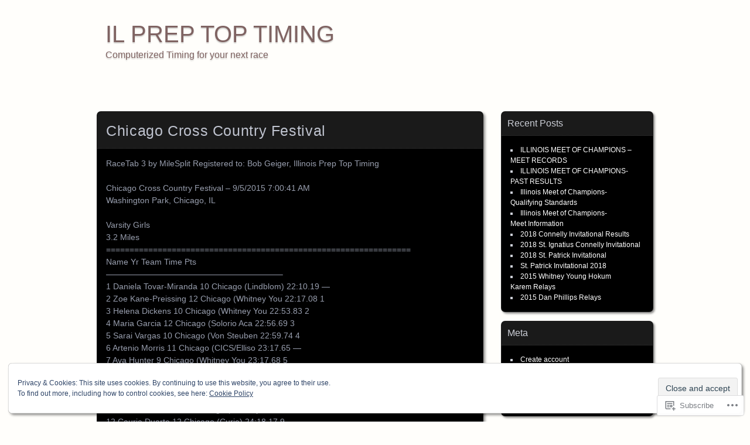

--- FILE ---
content_type: text/html; charset=UTF-8
request_url: https://ilpreptoptiming.com/chicago-cross-country-festival/
body_size: 36256
content:
<!DOCTYPE html>
<!--[if IE 7]>
<html id="ie7" lang="en">
<![endif]-->
<!--[if IE 8]>
<html id="ie8" lang="en">
<![endif]-->
<!--[if !(IE 7) & !(IE 8)]><!-->
<html lang="en">
<!--<![endif]-->
<head>
	<meta charset="UTF-8" />
	<title>Chicago Cross Country Festival | IL PREP TOP TIMING</title>
	<link rel="profile" href="http://gmpg.org/xfn/11" />
	<link rel="pingback" href="https://ilpreptoptiming.com/xmlrpc.php" />
	<!--[if lt IE 9]>
	<script src="https://s0.wp.com/wp-content/themes/pub/parament/js/html5.js?m=1316120706i" type="text/javascript"></script>
	<![endif]-->
	<meta name='robots' content='max-image-preview:large' />

<!-- Async WordPress.com Remote Login -->
<script id="wpcom_remote_login_js">
var wpcom_remote_login_extra_auth = '';
function wpcom_remote_login_remove_dom_node_id( element_id ) {
	var dom_node = document.getElementById( element_id );
	if ( dom_node ) { dom_node.parentNode.removeChild( dom_node ); }
}
function wpcom_remote_login_remove_dom_node_classes( class_name ) {
	var dom_nodes = document.querySelectorAll( '.' + class_name );
	for ( var i = 0; i < dom_nodes.length; i++ ) {
		dom_nodes[ i ].parentNode.removeChild( dom_nodes[ i ] );
	}
}
function wpcom_remote_login_final_cleanup() {
	wpcom_remote_login_remove_dom_node_classes( "wpcom_remote_login_msg" );
	wpcom_remote_login_remove_dom_node_id( "wpcom_remote_login_key" );
	wpcom_remote_login_remove_dom_node_id( "wpcom_remote_login_validate" );
	wpcom_remote_login_remove_dom_node_id( "wpcom_remote_login_js" );
	wpcom_remote_login_remove_dom_node_id( "wpcom_request_access_iframe" );
	wpcom_remote_login_remove_dom_node_id( "wpcom_request_access_styles" );
}

// Watch for messages back from the remote login
window.addEventListener( "message", function( e ) {
	if ( e.origin === "https://r-login.wordpress.com" ) {
		var data = {};
		try {
			data = JSON.parse( e.data );
		} catch( e ) {
			wpcom_remote_login_final_cleanup();
			return;
		}

		if ( data.msg === 'LOGIN' ) {
			// Clean up the login check iframe
			wpcom_remote_login_remove_dom_node_id( "wpcom_remote_login_key" );

			var id_regex = new RegExp( /^[0-9]+$/ );
			var token_regex = new RegExp( /^.*|.*|.*$/ );
			if (
				token_regex.test( data.token )
				&& id_regex.test( data.wpcomid )
			) {
				// We have everything we need to ask for a login
				var script = document.createElement( "script" );
				script.setAttribute( "id", "wpcom_remote_login_validate" );
				script.src = '/remote-login.php?wpcom_remote_login=validate'
					+ '&wpcomid=' + data.wpcomid
					+ '&token=' + encodeURIComponent( data.token )
					+ '&host=' + window.location.protocol
					+ '//' + window.location.hostname
					+ '&postid=953'
					+ '&is_singular=';
				document.body.appendChild( script );
			}

			return;
		}

		// Safari ITP, not logged in, so redirect
		if ( data.msg === 'LOGIN-REDIRECT' ) {
			window.location = 'https://wordpress.com/log-in?redirect_to=' + window.location.href;
			return;
		}

		// Safari ITP, storage access failed, remove the request
		if ( data.msg === 'LOGIN-REMOVE' ) {
			var css_zap = 'html { -webkit-transition: margin-top 1s; transition: margin-top 1s; } /* 9001 */ html { margin-top: 0 !important; } * html body { margin-top: 0 !important; } @media screen and ( max-width: 782px ) { html { margin-top: 0 !important; } * html body { margin-top: 0 !important; } }';
			var style_zap = document.createElement( 'style' );
			style_zap.type = 'text/css';
			style_zap.appendChild( document.createTextNode( css_zap ) );
			document.body.appendChild( style_zap );

			var e = document.getElementById( 'wpcom_request_access_iframe' );
			e.parentNode.removeChild( e );

			document.cookie = 'wordpress_com_login_access=denied; path=/; max-age=31536000';

			return;
		}

		// Safari ITP
		if ( data.msg === 'REQUEST_ACCESS' ) {
			console.log( 'request access: safari' );

			// Check ITP iframe enable/disable knob
			if ( wpcom_remote_login_extra_auth !== 'safari_itp_iframe' ) {
				return;
			}

			// If we are in a "private window" there is no ITP.
			var private_window = false;
			try {
				var opendb = window.openDatabase( null, null, null, null );
			} catch( e ) {
				private_window = true;
			}

			if ( private_window ) {
				console.log( 'private window' );
				return;
			}

			var iframe = document.createElement( 'iframe' );
			iframe.id = 'wpcom_request_access_iframe';
			iframe.setAttribute( 'scrolling', 'no' );
			iframe.setAttribute( 'sandbox', 'allow-storage-access-by-user-activation allow-scripts allow-same-origin allow-top-navigation-by-user-activation' );
			iframe.src = 'https://r-login.wordpress.com/remote-login.php?wpcom_remote_login=request_access&origin=' + encodeURIComponent( data.origin ) + '&wpcomid=' + encodeURIComponent( data.wpcomid );

			var css = 'html { -webkit-transition: margin-top 1s; transition: margin-top 1s; } /* 9001 */ html { margin-top: 46px !important; } * html body { margin-top: 46px !important; } @media screen and ( max-width: 660px ) { html { margin-top: 71px !important; } * html body { margin-top: 71px !important; } #wpcom_request_access_iframe { display: block; height: 71px !important; } } #wpcom_request_access_iframe { border: 0px; height: 46px; position: fixed; top: 0; left: 0; width: 100%; min-width: 100%; z-index: 99999; background: #23282d; } ';

			var style = document.createElement( 'style' );
			style.type = 'text/css';
			style.id = 'wpcom_request_access_styles';
			style.appendChild( document.createTextNode( css ) );
			document.body.appendChild( style );

			document.body.appendChild( iframe );
		}

		if ( data.msg === 'DONE' ) {
			wpcom_remote_login_final_cleanup();
		}
	}
}, false );

// Inject the remote login iframe after the page has had a chance to load
// more critical resources
window.addEventListener( "DOMContentLoaded", function( e ) {
	var iframe = document.createElement( "iframe" );
	iframe.style.display = "none";
	iframe.setAttribute( "scrolling", "no" );
	iframe.setAttribute( "id", "wpcom_remote_login_key" );
	iframe.src = "https://r-login.wordpress.com/remote-login.php"
		+ "?wpcom_remote_login=key"
		+ "&origin=aHR0cHM6Ly9pbHByZXB0b3B0aW1pbmcuY29t"
		+ "&wpcomid=44931516"
		+ "&time=" + Math.floor( Date.now() / 1000 );
	document.body.appendChild( iframe );
}, false );
</script>
<link rel='dns-prefetch' href='//s0.wp.com' />
<link rel='dns-prefetch' href='//widgets.wp.com' />
<link rel="alternate" type="application/rss+xml" title="IL PREP TOP TIMING &raquo; Feed" href="https://ilpreptoptiming.com/feed/" />
<link rel="alternate" type="application/rss+xml" title="IL PREP TOP TIMING &raquo; Comments Feed" href="https://ilpreptoptiming.com/comments/feed/" />
<link rel="alternate" type="application/rss+xml" title="IL PREP TOP TIMING &raquo; Chicago Cross Country&nbsp;Festival Comments Feed" href="https://ilpreptoptiming.com/chicago-cross-country-festival/feed/" />
	<script type="text/javascript">
		/* <![CDATA[ */
		function addLoadEvent(func) {
			var oldonload = window.onload;
			if (typeof window.onload != 'function') {
				window.onload = func;
			} else {
				window.onload = function () {
					oldonload();
					func();
				}
			}
		}
		/* ]]> */
	</script>
	<link crossorigin='anonymous' rel='stylesheet' id='all-css-0-1' href='/_static/??/wp-content/mu-plugins/widgets/eu-cookie-law/templates/style.css,/wp-content/mu-plugins/likes/jetpack-likes.css?m=1743883414j&cssminify=yes' type='text/css' media='all' />
<style id='wp-emoji-styles-inline-css'>

	img.wp-smiley, img.emoji {
		display: inline !important;
		border: none !important;
		box-shadow: none !important;
		height: 1em !important;
		width: 1em !important;
		margin: 0 0.07em !important;
		vertical-align: -0.1em !important;
		background: none !important;
		padding: 0 !important;
	}
/*# sourceURL=wp-emoji-styles-inline-css */
</style>
<link crossorigin='anonymous' rel='stylesheet' id='all-css-2-1' href='/wp-content/plugins/gutenberg-core/v22.2.0/build/styles/block-library/style.css?m=1764855221i&cssminify=yes' type='text/css' media='all' />
<style id='wp-block-library-inline-css'>
.has-text-align-justify {
	text-align:justify;
}
.has-text-align-justify{text-align:justify;}

/*# sourceURL=wp-block-library-inline-css */
</style><style id='global-styles-inline-css'>
:root{--wp--preset--aspect-ratio--square: 1;--wp--preset--aspect-ratio--4-3: 4/3;--wp--preset--aspect-ratio--3-4: 3/4;--wp--preset--aspect-ratio--3-2: 3/2;--wp--preset--aspect-ratio--2-3: 2/3;--wp--preset--aspect-ratio--16-9: 16/9;--wp--preset--aspect-ratio--9-16: 9/16;--wp--preset--color--black: #000000;--wp--preset--color--cyan-bluish-gray: #abb8c3;--wp--preset--color--white: #ffffff;--wp--preset--color--pale-pink: #f78da7;--wp--preset--color--vivid-red: #cf2e2e;--wp--preset--color--luminous-vivid-orange: #ff6900;--wp--preset--color--luminous-vivid-amber: #fcb900;--wp--preset--color--light-green-cyan: #7bdcb5;--wp--preset--color--vivid-green-cyan: #00d084;--wp--preset--color--pale-cyan-blue: #8ed1fc;--wp--preset--color--vivid-cyan-blue: #0693e3;--wp--preset--color--vivid-purple: #9b51e0;--wp--preset--gradient--vivid-cyan-blue-to-vivid-purple: linear-gradient(135deg,rgb(6,147,227) 0%,rgb(155,81,224) 100%);--wp--preset--gradient--light-green-cyan-to-vivid-green-cyan: linear-gradient(135deg,rgb(122,220,180) 0%,rgb(0,208,130) 100%);--wp--preset--gradient--luminous-vivid-amber-to-luminous-vivid-orange: linear-gradient(135deg,rgb(252,185,0) 0%,rgb(255,105,0) 100%);--wp--preset--gradient--luminous-vivid-orange-to-vivid-red: linear-gradient(135deg,rgb(255,105,0) 0%,rgb(207,46,46) 100%);--wp--preset--gradient--very-light-gray-to-cyan-bluish-gray: linear-gradient(135deg,rgb(238,238,238) 0%,rgb(169,184,195) 100%);--wp--preset--gradient--cool-to-warm-spectrum: linear-gradient(135deg,rgb(74,234,220) 0%,rgb(151,120,209) 20%,rgb(207,42,186) 40%,rgb(238,44,130) 60%,rgb(251,105,98) 80%,rgb(254,248,76) 100%);--wp--preset--gradient--blush-light-purple: linear-gradient(135deg,rgb(255,206,236) 0%,rgb(152,150,240) 100%);--wp--preset--gradient--blush-bordeaux: linear-gradient(135deg,rgb(254,205,165) 0%,rgb(254,45,45) 50%,rgb(107,0,62) 100%);--wp--preset--gradient--luminous-dusk: linear-gradient(135deg,rgb(255,203,112) 0%,rgb(199,81,192) 50%,rgb(65,88,208) 100%);--wp--preset--gradient--pale-ocean: linear-gradient(135deg,rgb(255,245,203) 0%,rgb(182,227,212) 50%,rgb(51,167,181) 100%);--wp--preset--gradient--electric-grass: linear-gradient(135deg,rgb(202,248,128) 0%,rgb(113,206,126) 100%);--wp--preset--gradient--midnight: linear-gradient(135deg,rgb(2,3,129) 0%,rgb(40,116,252) 100%);--wp--preset--font-size--small: 13px;--wp--preset--font-size--medium: 20px;--wp--preset--font-size--large: 36px;--wp--preset--font-size--x-large: 42px;--wp--preset--font-family--albert-sans: 'Albert Sans', sans-serif;--wp--preset--font-family--alegreya: Alegreya, serif;--wp--preset--font-family--arvo: Arvo, serif;--wp--preset--font-family--bodoni-moda: 'Bodoni Moda', serif;--wp--preset--font-family--bricolage-grotesque: 'Bricolage Grotesque', sans-serif;--wp--preset--font-family--cabin: Cabin, sans-serif;--wp--preset--font-family--chivo: Chivo, sans-serif;--wp--preset--font-family--commissioner: Commissioner, sans-serif;--wp--preset--font-family--cormorant: Cormorant, serif;--wp--preset--font-family--courier-prime: 'Courier Prime', monospace;--wp--preset--font-family--crimson-pro: 'Crimson Pro', serif;--wp--preset--font-family--dm-mono: 'DM Mono', monospace;--wp--preset--font-family--dm-sans: 'DM Sans', sans-serif;--wp--preset--font-family--dm-serif-display: 'DM Serif Display', serif;--wp--preset--font-family--domine: Domine, serif;--wp--preset--font-family--eb-garamond: 'EB Garamond', serif;--wp--preset--font-family--epilogue: Epilogue, sans-serif;--wp--preset--font-family--fahkwang: Fahkwang, sans-serif;--wp--preset--font-family--figtree: Figtree, sans-serif;--wp--preset--font-family--fira-sans: 'Fira Sans', sans-serif;--wp--preset--font-family--fjalla-one: 'Fjalla One', sans-serif;--wp--preset--font-family--fraunces: Fraunces, serif;--wp--preset--font-family--gabarito: Gabarito, system-ui;--wp--preset--font-family--ibm-plex-mono: 'IBM Plex Mono', monospace;--wp--preset--font-family--ibm-plex-sans: 'IBM Plex Sans', sans-serif;--wp--preset--font-family--ibarra-real-nova: 'Ibarra Real Nova', serif;--wp--preset--font-family--instrument-serif: 'Instrument Serif', serif;--wp--preset--font-family--inter: Inter, sans-serif;--wp--preset--font-family--josefin-sans: 'Josefin Sans', sans-serif;--wp--preset--font-family--jost: Jost, sans-serif;--wp--preset--font-family--libre-baskerville: 'Libre Baskerville', serif;--wp--preset--font-family--libre-franklin: 'Libre Franklin', sans-serif;--wp--preset--font-family--literata: Literata, serif;--wp--preset--font-family--lora: Lora, serif;--wp--preset--font-family--merriweather: Merriweather, serif;--wp--preset--font-family--montserrat: Montserrat, sans-serif;--wp--preset--font-family--newsreader: Newsreader, serif;--wp--preset--font-family--noto-sans-mono: 'Noto Sans Mono', sans-serif;--wp--preset--font-family--nunito: Nunito, sans-serif;--wp--preset--font-family--open-sans: 'Open Sans', sans-serif;--wp--preset--font-family--overpass: Overpass, sans-serif;--wp--preset--font-family--pt-serif: 'PT Serif', serif;--wp--preset--font-family--petrona: Petrona, serif;--wp--preset--font-family--piazzolla: Piazzolla, serif;--wp--preset--font-family--playfair-display: 'Playfair Display', serif;--wp--preset--font-family--plus-jakarta-sans: 'Plus Jakarta Sans', sans-serif;--wp--preset--font-family--poppins: Poppins, sans-serif;--wp--preset--font-family--raleway: Raleway, sans-serif;--wp--preset--font-family--roboto: Roboto, sans-serif;--wp--preset--font-family--roboto-slab: 'Roboto Slab', serif;--wp--preset--font-family--rubik: Rubik, sans-serif;--wp--preset--font-family--rufina: Rufina, serif;--wp--preset--font-family--sora: Sora, sans-serif;--wp--preset--font-family--source-sans-3: 'Source Sans 3', sans-serif;--wp--preset--font-family--source-serif-4: 'Source Serif 4', serif;--wp--preset--font-family--space-mono: 'Space Mono', monospace;--wp--preset--font-family--syne: Syne, sans-serif;--wp--preset--font-family--texturina: Texturina, serif;--wp--preset--font-family--urbanist: Urbanist, sans-serif;--wp--preset--font-family--work-sans: 'Work Sans', sans-serif;--wp--preset--spacing--20: 0.44rem;--wp--preset--spacing--30: 0.67rem;--wp--preset--spacing--40: 1rem;--wp--preset--spacing--50: 1.5rem;--wp--preset--spacing--60: 2.25rem;--wp--preset--spacing--70: 3.38rem;--wp--preset--spacing--80: 5.06rem;--wp--preset--shadow--natural: 6px 6px 9px rgba(0, 0, 0, 0.2);--wp--preset--shadow--deep: 12px 12px 50px rgba(0, 0, 0, 0.4);--wp--preset--shadow--sharp: 6px 6px 0px rgba(0, 0, 0, 0.2);--wp--preset--shadow--outlined: 6px 6px 0px -3px rgb(255, 255, 255), 6px 6px rgb(0, 0, 0);--wp--preset--shadow--crisp: 6px 6px 0px rgb(0, 0, 0);}:where(.is-layout-flex){gap: 0.5em;}:where(.is-layout-grid){gap: 0.5em;}body .is-layout-flex{display: flex;}.is-layout-flex{flex-wrap: wrap;align-items: center;}.is-layout-flex > :is(*, div){margin: 0;}body .is-layout-grid{display: grid;}.is-layout-grid > :is(*, div){margin: 0;}:where(.wp-block-columns.is-layout-flex){gap: 2em;}:where(.wp-block-columns.is-layout-grid){gap: 2em;}:where(.wp-block-post-template.is-layout-flex){gap: 1.25em;}:where(.wp-block-post-template.is-layout-grid){gap: 1.25em;}.has-black-color{color: var(--wp--preset--color--black) !important;}.has-cyan-bluish-gray-color{color: var(--wp--preset--color--cyan-bluish-gray) !important;}.has-white-color{color: var(--wp--preset--color--white) !important;}.has-pale-pink-color{color: var(--wp--preset--color--pale-pink) !important;}.has-vivid-red-color{color: var(--wp--preset--color--vivid-red) !important;}.has-luminous-vivid-orange-color{color: var(--wp--preset--color--luminous-vivid-orange) !important;}.has-luminous-vivid-amber-color{color: var(--wp--preset--color--luminous-vivid-amber) !important;}.has-light-green-cyan-color{color: var(--wp--preset--color--light-green-cyan) !important;}.has-vivid-green-cyan-color{color: var(--wp--preset--color--vivid-green-cyan) !important;}.has-pale-cyan-blue-color{color: var(--wp--preset--color--pale-cyan-blue) !important;}.has-vivid-cyan-blue-color{color: var(--wp--preset--color--vivid-cyan-blue) !important;}.has-vivid-purple-color{color: var(--wp--preset--color--vivid-purple) !important;}.has-black-background-color{background-color: var(--wp--preset--color--black) !important;}.has-cyan-bluish-gray-background-color{background-color: var(--wp--preset--color--cyan-bluish-gray) !important;}.has-white-background-color{background-color: var(--wp--preset--color--white) !important;}.has-pale-pink-background-color{background-color: var(--wp--preset--color--pale-pink) !important;}.has-vivid-red-background-color{background-color: var(--wp--preset--color--vivid-red) !important;}.has-luminous-vivid-orange-background-color{background-color: var(--wp--preset--color--luminous-vivid-orange) !important;}.has-luminous-vivid-amber-background-color{background-color: var(--wp--preset--color--luminous-vivid-amber) !important;}.has-light-green-cyan-background-color{background-color: var(--wp--preset--color--light-green-cyan) !important;}.has-vivid-green-cyan-background-color{background-color: var(--wp--preset--color--vivid-green-cyan) !important;}.has-pale-cyan-blue-background-color{background-color: var(--wp--preset--color--pale-cyan-blue) !important;}.has-vivid-cyan-blue-background-color{background-color: var(--wp--preset--color--vivid-cyan-blue) !important;}.has-vivid-purple-background-color{background-color: var(--wp--preset--color--vivid-purple) !important;}.has-black-border-color{border-color: var(--wp--preset--color--black) !important;}.has-cyan-bluish-gray-border-color{border-color: var(--wp--preset--color--cyan-bluish-gray) !important;}.has-white-border-color{border-color: var(--wp--preset--color--white) !important;}.has-pale-pink-border-color{border-color: var(--wp--preset--color--pale-pink) !important;}.has-vivid-red-border-color{border-color: var(--wp--preset--color--vivid-red) !important;}.has-luminous-vivid-orange-border-color{border-color: var(--wp--preset--color--luminous-vivid-orange) !important;}.has-luminous-vivid-amber-border-color{border-color: var(--wp--preset--color--luminous-vivid-amber) !important;}.has-light-green-cyan-border-color{border-color: var(--wp--preset--color--light-green-cyan) !important;}.has-vivid-green-cyan-border-color{border-color: var(--wp--preset--color--vivid-green-cyan) !important;}.has-pale-cyan-blue-border-color{border-color: var(--wp--preset--color--pale-cyan-blue) !important;}.has-vivid-cyan-blue-border-color{border-color: var(--wp--preset--color--vivid-cyan-blue) !important;}.has-vivid-purple-border-color{border-color: var(--wp--preset--color--vivid-purple) !important;}.has-vivid-cyan-blue-to-vivid-purple-gradient-background{background: var(--wp--preset--gradient--vivid-cyan-blue-to-vivid-purple) !important;}.has-light-green-cyan-to-vivid-green-cyan-gradient-background{background: var(--wp--preset--gradient--light-green-cyan-to-vivid-green-cyan) !important;}.has-luminous-vivid-amber-to-luminous-vivid-orange-gradient-background{background: var(--wp--preset--gradient--luminous-vivid-amber-to-luminous-vivid-orange) !important;}.has-luminous-vivid-orange-to-vivid-red-gradient-background{background: var(--wp--preset--gradient--luminous-vivid-orange-to-vivid-red) !important;}.has-very-light-gray-to-cyan-bluish-gray-gradient-background{background: var(--wp--preset--gradient--very-light-gray-to-cyan-bluish-gray) !important;}.has-cool-to-warm-spectrum-gradient-background{background: var(--wp--preset--gradient--cool-to-warm-spectrum) !important;}.has-blush-light-purple-gradient-background{background: var(--wp--preset--gradient--blush-light-purple) !important;}.has-blush-bordeaux-gradient-background{background: var(--wp--preset--gradient--blush-bordeaux) !important;}.has-luminous-dusk-gradient-background{background: var(--wp--preset--gradient--luminous-dusk) !important;}.has-pale-ocean-gradient-background{background: var(--wp--preset--gradient--pale-ocean) !important;}.has-electric-grass-gradient-background{background: var(--wp--preset--gradient--electric-grass) !important;}.has-midnight-gradient-background{background: var(--wp--preset--gradient--midnight) !important;}.has-small-font-size{font-size: var(--wp--preset--font-size--small) !important;}.has-medium-font-size{font-size: var(--wp--preset--font-size--medium) !important;}.has-large-font-size{font-size: var(--wp--preset--font-size--large) !important;}.has-x-large-font-size{font-size: var(--wp--preset--font-size--x-large) !important;}.has-albert-sans-font-family{font-family: var(--wp--preset--font-family--albert-sans) !important;}.has-alegreya-font-family{font-family: var(--wp--preset--font-family--alegreya) !important;}.has-arvo-font-family{font-family: var(--wp--preset--font-family--arvo) !important;}.has-bodoni-moda-font-family{font-family: var(--wp--preset--font-family--bodoni-moda) !important;}.has-bricolage-grotesque-font-family{font-family: var(--wp--preset--font-family--bricolage-grotesque) !important;}.has-cabin-font-family{font-family: var(--wp--preset--font-family--cabin) !important;}.has-chivo-font-family{font-family: var(--wp--preset--font-family--chivo) !important;}.has-commissioner-font-family{font-family: var(--wp--preset--font-family--commissioner) !important;}.has-cormorant-font-family{font-family: var(--wp--preset--font-family--cormorant) !important;}.has-courier-prime-font-family{font-family: var(--wp--preset--font-family--courier-prime) !important;}.has-crimson-pro-font-family{font-family: var(--wp--preset--font-family--crimson-pro) !important;}.has-dm-mono-font-family{font-family: var(--wp--preset--font-family--dm-mono) !important;}.has-dm-sans-font-family{font-family: var(--wp--preset--font-family--dm-sans) !important;}.has-dm-serif-display-font-family{font-family: var(--wp--preset--font-family--dm-serif-display) !important;}.has-domine-font-family{font-family: var(--wp--preset--font-family--domine) !important;}.has-eb-garamond-font-family{font-family: var(--wp--preset--font-family--eb-garamond) !important;}.has-epilogue-font-family{font-family: var(--wp--preset--font-family--epilogue) !important;}.has-fahkwang-font-family{font-family: var(--wp--preset--font-family--fahkwang) !important;}.has-figtree-font-family{font-family: var(--wp--preset--font-family--figtree) !important;}.has-fira-sans-font-family{font-family: var(--wp--preset--font-family--fira-sans) !important;}.has-fjalla-one-font-family{font-family: var(--wp--preset--font-family--fjalla-one) !important;}.has-fraunces-font-family{font-family: var(--wp--preset--font-family--fraunces) !important;}.has-gabarito-font-family{font-family: var(--wp--preset--font-family--gabarito) !important;}.has-ibm-plex-mono-font-family{font-family: var(--wp--preset--font-family--ibm-plex-mono) !important;}.has-ibm-plex-sans-font-family{font-family: var(--wp--preset--font-family--ibm-plex-sans) !important;}.has-ibarra-real-nova-font-family{font-family: var(--wp--preset--font-family--ibarra-real-nova) !important;}.has-instrument-serif-font-family{font-family: var(--wp--preset--font-family--instrument-serif) !important;}.has-inter-font-family{font-family: var(--wp--preset--font-family--inter) !important;}.has-josefin-sans-font-family{font-family: var(--wp--preset--font-family--josefin-sans) !important;}.has-jost-font-family{font-family: var(--wp--preset--font-family--jost) !important;}.has-libre-baskerville-font-family{font-family: var(--wp--preset--font-family--libre-baskerville) !important;}.has-libre-franklin-font-family{font-family: var(--wp--preset--font-family--libre-franklin) !important;}.has-literata-font-family{font-family: var(--wp--preset--font-family--literata) !important;}.has-lora-font-family{font-family: var(--wp--preset--font-family--lora) !important;}.has-merriweather-font-family{font-family: var(--wp--preset--font-family--merriweather) !important;}.has-montserrat-font-family{font-family: var(--wp--preset--font-family--montserrat) !important;}.has-newsreader-font-family{font-family: var(--wp--preset--font-family--newsreader) !important;}.has-noto-sans-mono-font-family{font-family: var(--wp--preset--font-family--noto-sans-mono) !important;}.has-nunito-font-family{font-family: var(--wp--preset--font-family--nunito) !important;}.has-open-sans-font-family{font-family: var(--wp--preset--font-family--open-sans) !important;}.has-overpass-font-family{font-family: var(--wp--preset--font-family--overpass) !important;}.has-pt-serif-font-family{font-family: var(--wp--preset--font-family--pt-serif) !important;}.has-petrona-font-family{font-family: var(--wp--preset--font-family--petrona) !important;}.has-piazzolla-font-family{font-family: var(--wp--preset--font-family--piazzolla) !important;}.has-playfair-display-font-family{font-family: var(--wp--preset--font-family--playfair-display) !important;}.has-plus-jakarta-sans-font-family{font-family: var(--wp--preset--font-family--plus-jakarta-sans) !important;}.has-poppins-font-family{font-family: var(--wp--preset--font-family--poppins) !important;}.has-raleway-font-family{font-family: var(--wp--preset--font-family--raleway) !important;}.has-roboto-font-family{font-family: var(--wp--preset--font-family--roboto) !important;}.has-roboto-slab-font-family{font-family: var(--wp--preset--font-family--roboto-slab) !important;}.has-rubik-font-family{font-family: var(--wp--preset--font-family--rubik) !important;}.has-rufina-font-family{font-family: var(--wp--preset--font-family--rufina) !important;}.has-sora-font-family{font-family: var(--wp--preset--font-family--sora) !important;}.has-source-sans-3-font-family{font-family: var(--wp--preset--font-family--source-sans-3) !important;}.has-source-serif-4-font-family{font-family: var(--wp--preset--font-family--source-serif-4) !important;}.has-space-mono-font-family{font-family: var(--wp--preset--font-family--space-mono) !important;}.has-syne-font-family{font-family: var(--wp--preset--font-family--syne) !important;}.has-texturina-font-family{font-family: var(--wp--preset--font-family--texturina) !important;}.has-urbanist-font-family{font-family: var(--wp--preset--font-family--urbanist) !important;}.has-work-sans-font-family{font-family: var(--wp--preset--font-family--work-sans) !important;}
/*# sourceURL=global-styles-inline-css */
</style>

<style id='classic-theme-styles-inline-css'>
/*! This file is auto-generated */
.wp-block-button__link{color:#fff;background-color:#32373c;border-radius:9999px;box-shadow:none;text-decoration:none;padding:calc(.667em + 2px) calc(1.333em + 2px);font-size:1.125em}.wp-block-file__button{background:#32373c;color:#fff;text-decoration:none}
/*# sourceURL=/wp-includes/css/classic-themes.min.css */
</style>
<link crossorigin='anonymous' rel='stylesheet' id='all-css-4-1' href='/_static/??-eJx9jksOwjAMRC9EcCsEFQvEUVA+FqTUSRQ77fVxVbEBxMaSZ+bZA0sxPifBJEDNlKndY2LwuaLqVKyAJghDtDghaWzvmXfwG1uKMsa5UpHZ6KTYyMhDQf7HjSjF+qdRaTuxGcAtvb3bjCnkCrZJJisS/RcFXD24FqcAM1ann1VcK/Pnvna50qUfTl3XH8+HYXwBNR1jhQ==&cssminify=yes' type='text/css' media='all' />
<link rel='stylesheet' id='verbum-gutenberg-css-css' href='https://widgets.wp.com/verbum-block-editor/block-editor.css?ver=1738686361' media='all' />
<link crossorigin='anonymous' rel='stylesheet' id='all-css-6-1' href='/_static/??-eJx9i0EOgzAMBD9EsFAQbQ8VbwmRSVM5cRQ7Qv194QYXbjurGdiK8ZwVs4J+MKFAaQsUV106PtEfYe9FOjiZqZlCLcQsUHEhDvsMsFsnvIsCsiH2TiPnC5iVXKxHOqf38BiH6WWtfX7/yaI9mw==&cssminify=yes' type='text/css' media='all' />
<link crossorigin='anonymous' rel='stylesheet' id='print-css-7-1' href='/wp-content/mu-plugins/global-print/global-print.css?m=1465851035i&cssminify=yes' type='text/css' media='print' />
<style id='jetpack-global-styles-frontend-style-inline-css'>
:root { --font-headings: unset; --font-base: unset; --font-headings-default: -apple-system,BlinkMacSystemFont,"Segoe UI",Roboto,Oxygen-Sans,Ubuntu,Cantarell,"Helvetica Neue",sans-serif; --font-base-default: -apple-system,BlinkMacSystemFont,"Segoe UI",Roboto,Oxygen-Sans,Ubuntu,Cantarell,"Helvetica Neue",sans-serif;}
/*# sourceURL=jetpack-global-styles-frontend-style-inline-css */
</style>
<link crossorigin='anonymous' rel='stylesheet' id='all-css-10-1' href='/_static/??-eJyNjcsKAjEMRX/IGtQZBxfip0hMS9sxTYppGfx7H7gRN+7ugcs5sFRHKi1Ig9Jd5R6zGMyhVaTrh8G6QFHfORhYwlvw6P39PbPENZmt4G/ROQuBKWVkxxrVvuBH1lIoz2waILJekF+HUzlupnG3nQ77YZwfuRJIaQ==&cssminify=yes' type='text/css' media='all' />
<script type="text/javascript" id="wpcom-actionbar-placeholder-js-extra">
/* <![CDATA[ */
var actionbardata = {"siteID":"44931516","postID":"953","siteURL":"https://ilpreptoptiming.com","xhrURL":"https://ilpreptoptiming.com/wp-admin/admin-ajax.php","nonce":"fdc7413403","isLoggedIn":"","statusMessage":"","subsEmailDefault":"instantly","proxyScriptUrl":"https://s0.wp.com/wp-content/js/wpcom-proxy-request.js?m=1513050504i&amp;ver=20211021","shortlink":"https://wp.me/P32wJS-fn","i18n":{"followedText":"New posts from this site will now appear in your \u003Ca href=\"https://wordpress.com/reader\"\u003EReader\u003C/a\u003E","foldBar":"Collapse this bar","unfoldBar":"Expand this bar","shortLinkCopied":"Shortlink copied to clipboard."}};
//# sourceURL=wpcom-actionbar-placeholder-js-extra
/* ]]> */
</script>
<script type="text/javascript" id="jetpack-mu-wpcom-settings-js-before">
/* <![CDATA[ */
var JETPACK_MU_WPCOM_SETTINGS = {"assetsUrl":"https://s0.wp.com/wp-content/mu-plugins/jetpack-mu-wpcom-plugin/sun/jetpack_vendor/automattic/jetpack-mu-wpcom/src/build/"};
//# sourceURL=jetpack-mu-wpcom-settings-js-before
/* ]]> */
</script>
<script crossorigin='anonymous' type='text/javascript'  src='/_static/??/wp-content/js/rlt-proxy.js,/wp-content/blog-plugins/wordads-classes/js/cmp/v2/cmp-non-gdpr.js?m=1720530689j'></script>
<script type="text/javascript" id="rlt-proxy-js-after">
/* <![CDATA[ */
	rltInitialize( {"token":null,"iframeOrigins":["https:\/\/widgets.wp.com"]} );
//# sourceURL=rlt-proxy-js-after
/* ]]> */
</script>
<link rel="EditURI" type="application/rsd+xml" title="RSD" href="https://ilpreptoptiming.wordpress.com/xmlrpc.php?rsd" />
<meta name="generator" content="WordPress.com" />
<link rel="canonical" href="https://ilpreptoptiming.com/chicago-cross-country-festival/" />
<link rel='shortlink' href='https://wp.me/P32wJS-fn' />
<link rel="alternate" type="application/json+oembed" href="https://public-api.wordpress.com/oembed/?format=json&amp;url=https%3A%2F%2Filpreptoptiming.com%2Fchicago-cross-country-festival%2F&amp;for=wpcom-auto-discovery" /><link rel="alternate" type="application/xml+oembed" href="https://public-api.wordpress.com/oembed/?format=xml&amp;url=https%3A%2F%2Filpreptoptiming.com%2Fchicago-cross-country-festival%2F&amp;for=wpcom-auto-discovery" />
<!-- Jetpack Open Graph Tags -->
<meta property="og:type" content="article" />
<meta property="og:title" content="Chicago Cross Country Festival" />
<meta property="og:url" content="https://ilpreptoptiming.com/chicago-cross-country-festival/" />
<meta property="og:description" content="RaceTab 3 by MileSplit Registered to: Bob Geiger, Illinois Prep Top Timing Chicago Cross Country Festival &#8211; 9/5/2015 7:00:41 AM Washington Park, Chicago, IL Varsity Girls 3.2 Miles ==========…" />
<meta property="article:published_time" content="2015-09-07T12:37:52+00:00" />
<meta property="article:modified_time" content="2015-09-07T15:21:03+00:00" />
<meta property="og:site_name" content="IL PREP TOP TIMING" />
<meta property="og:image" content="https://s0.wp.com/_si/?t=[base64].PMus5PeBERzPAUTIzE9h0nT3Bi1qYWHATbHAh9Z-dEwMQ" />
<meta property="og:image:width" content="1200" />
<meta property="og:image:height" content="630" />
<meta property="og:image:alt" content="" />
<meta property="og:locale" content="en_US" />
<meta property="article:publisher" content="https://www.facebook.com/WordPresscom" />
<meta name="twitter:text:title" content="Chicago Cross Country&nbsp;Festival" />
<meta name="twitter:image" content="https://ilpreptoptiming.com/wp-content/uploads/2019/01/iptt-logo.jpg?w=238" />
<meta name="twitter:card" content="summary" />

<!-- End Jetpack Open Graph Tags -->
<link rel='openid.server' href='https://ilpreptoptiming.com/?openidserver=1' />
<link rel='openid.delegate' href='https://ilpreptoptiming.com/' />
<link rel="search" type="application/opensearchdescription+xml" href="https://ilpreptoptiming.com/osd.xml" title="IL PREP TOP TIMING" />
<link rel="search" type="application/opensearchdescription+xml" href="https://s1.wp.com/opensearch.xml" title="WordPress.com" />
<meta name="theme-color" content="#fffefb" />
<meta name="description" content="RaceTab 3 by MileSplit Registered to: Bob Geiger, Illinois Prep Top Timing Chicago Cross Country Festival - 9/5/2015 7:00:41 AM Washington Park, Chicago, IL Varsity Girls 3.2 Miles ================================================================= Name Yr Team Time Pts ----------------------------------------------------------------- 1 Daniela Tovar-Miranda 10 Chicago (Lindblom) 22:10.19 -- 2 Zoe Kane-Preissing 12 Chicago (Whitney You 22:17.08 1 3 Helena Dickens&hellip;" />
<style type="text/css" id="custom-background-css">
body.custom-background { background-color: #fffefb; }
</style>
			<script type="text/javascript">

			window.doNotSellCallback = function() {

				var linkElements = [
					'a[href="https://wordpress.com/?ref=footer_blog"]',
					'a[href="https://wordpress.com/?ref=footer_website"]',
					'a[href="https://wordpress.com/?ref=vertical_footer"]',
					'a[href^="https://wordpress.com/?ref=footer_segment_"]',
				].join(',');

				var dnsLink = document.createElement( 'a' );
				dnsLink.href = 'https://wordpress.com/advertising-program-optout/';
				dnsLink.classList.add( 'do-not-sell-link' );
				dnsLink.rel = 'nofollow';
				dnsLink.style.marginLeft = '0.5em';
				dnsLink.textContent = 'Do Not Sell or Share My Personal Information';

				var creditLinks = document.querySelectorAll( linkElements );

				if ( 0 === creditLinks.length ) {
					return false;
				}

				Array.prototype.forEach.call( creditLinks, function( el ) {
					el.insertAdjacentElement( 'afterend', dnsLink );
				});

				return true;
			};

		</script>
		<style type="text/css" id="custom-colors-css">#menu {
	background-image: none;
}
#branding,
.sticky h2.entry-title,
.entry-byline {
	text-shadow: 0 2px 2px rgba(0,0,0,0.2);
}

		th { background-color: #000;}

		th { background-color: rgba( 0, 0, 0, 0.4 );}

		.highlander-dark #respond #comment-form-comment,
		.highlander-light #respond #comment-form-comment,
		.highlander-dark #comment-form-share-text-padder,
		.highlander-light #comment-form-share-text-padder { background-color: #000;}

		.highlander-dark #respond #comment-form-comment,
		.highlander-light #respond #comment-form-comment,
		.highlander-dark #comment-form-share-text-padder,
		.highlander-light #comment-form-share-text-padder { background-color: rgba( 0, 0, 0, 0.1 );}

		.highlander-dark #respond #comment-form-identity,
	.highlander-light #respond #comment-form-identity { background-color: #000;}

		.highlander-dark #respond #comment-form-identity,
	.highlander-light #respond #comment-form-identity { background-color: rgba( 0, 0, 0, 0.3 );}

		.hentry .title,
		.widget-title,
		blockquote,
		blockquote blockquote blockquote,
		pre,
		code,
		var,
		ins,
		tbody td,
		#main div.wp-caption,
		.comment .reply a,
		.comment footer,
		.comment .reply a,
		#respond.js { background-color: #fff;}

		.hentry .title,
		.widget-title,
		blockquote,
		blockquote blockquote blockquote,
		pre,
		code,
		var,
		ins,
		tbody td,
		#main div.wp-caption,
		.comment .reply a,
		.comment footer,
		.comment .reply a,
		#respond.js { background-color: rgba( 255, 255, 255, 0.1 );}

		.bypostauthor > article .comment-meta,
		.entry-navigation span { background-color: #fff;}

		.bypostauthor > article .comment-meta,
		.entry-navigation span { background-color: rgba( 255, 255, 255, 0.2 );}

		#menu,
		#menu ul ul a,
		blockquote,
		pre,
		code,
		var,
		ins,
		#main div.wp-caption,
		table,
		th,
		td,
		.hentry,
		.hentry .title,
		#main .gallery img,
		#post-nav,
		.widget,
		.widget-title,
		.commentlist .depth-1 article,
		.comment footer,
		.comment .reply a,
		#respond.js,
		#infinite-footer .container { border-color: #fff;}

		#menu,
		#menu ul ul a,
		blockquote,
		pre,
		code,
		var,
		ins,
		#main div.wp-caption,
		table,
		th,
		td,
		.hentry,
		.hentry .title,
		#main .gallery img,
		#post-nav,
		.widget,
		.widget-title,
		.commentlist .depth-1 article,
		.comment footer,
		.comment .reply a,
		#respond.js,
		#infinite-footer .container { border-color: rgba( 255, 255, 255, 0.1 );}

		#main .gallery img:hover,
		#menu ul ul,
		.entry-navigation span { border-color: #fff;}

		#main .gallery img:hover,
		#menu ul ul,
		.entry-navigation span { border-color: rgba( 255, 255, 255, 0.2 );}

		#infinite-footer .blog-credits,
		#infinite-footer .container a { color: #FFFFFF;}
.widget a, #page-wrap .widget a:hover, #menu a, #menu ul ul a { color: #FFFFFF;}

		h2.entry-title,
		h2.entry-title a { color: #BFC3CF;}

		h1, h2, h3, h4, h5, h6,
		h1 a, h2 a, h3 a, h4 a, h5 a, h6 a,
		dt,
		.widget,
		.widget-title,
		.widget-title a,
		#page-title { color: #CCCFD7;}
#page-tagline { color: #777C92;}

		body,
		blockquote,
		pre,
		code,
		var,
		ins,
		.entry-navigation a,
		.entry-navigation span { color: #989EAE;}

		.entry-meta,
		.entry-meta a { color: #797E94;}

		#colophon,
		#colophon a { color: #686D82;}
body { background-color: #fffefb;}

		h1#site-title a, h2#site-description { color: #7F6362;}

		#menu,
		#menu ul ul a,
		#introduction,
		.hentry,
		#respond.js,
		.widget,
		#infinite-footer .container,
		.commentlist .depth-1 article { background-color: #000000;}

		#menu li.current-menu-item > a,
		#menu li.current-menu-ancestor > a,
		#menu li.current_page_item > a,
		#menu li.current_page_ancestor > a,
		#menu a:focus,
		#menu a:hover,
		#menu li:hover > a { background-color: #191919;}

		.entry-byline,
		.entry-byline .post-edit-link,
		.sticky .title,
		.sticky.hentry .title { background-color: #955a4c;}

		.sticky .title { border-bottom-color: #955a4c;}

		.entry-byline { border-color: #72463A;}

		.entry-byline { background-color: #72463A;}
.more-link { color: #72463A;}

		a,
		a:hover,
		.entry-content a,
		.entry-content a:hover,
		.paged-navigation a,
		#paged-navigation,
		#paged-navigation a,
		#paged-navigation a:hover,
		#paged-navigation a:active,
		#paged-navigation a:focus,
		#post-nav a,
		#post-nav a:hover,
		#post-nav a:active,
		#post-nav a:focus,
		.bypostauthor > article .comment-meta,
		.bypostauthor > article .comment-meta a,
		.bypostauthor > article .comment-meta a:hover,
		.comment .reply a,
		.comment .reply a:hover { color: #7d988f;}

		#menu li:hover > a,
		#menu li:hover > a:focus,
		#menu li:hover > a:hover,
		#menu li:hover > a:active,
		#menu li.current-menu-item > a,
		#menu li.current-menu-ancestor > a,
		#menu li.current_page_item > a,
		#menu li.current_page_ancestor > a { color: #7D988F;}
</style>
<link rel="icon" href="https://ilpreptoptiming.com/wp-content/uploads/2019/01/iptt-logo.jpg?w=32" sizes="32x32" />
<link rel="icon" href="https://ilpreptoptiming.com/wp-content/uploads/2019/01/iptt-logo.jpg?w=192" sizes="192x192" />
<link rel="apple-touch-icon" href="https://ilpreptoptiming.com/wp-content/uploads/2019/01/iptt-logo.jpg?w=180" />
<meta name="msapplication-TileImage" content="https://ilpreptoptiming.com/wp-content/uploads/2019/01/iptt-logo.jpg?w=268" />
<script type="text/javascript">
	window.google_analytics_uacct = "UA-52447-2";
</script>

<script type="text/javascript">
	var _gaq = _gaq || [];
	_gaq.push(['_setAccount', 'UA-52447-2']);
	_gaq.push(['_gat._anonymizeIp']);
	_gaq.push(['_setDomainName', 'none']);
	_gaq.push(['_setAllowLinker', true]);
	_gaq.push(['_initData']);
	_gaq.push(['_trackPageview']);

	(function() {
		var ga = document.createElement('script'); ga.type = 'text/javascript'; ga.async = true;
		ga.src = ('https:' == document.location.protocol ? 'https://ssl' : 'http://www') + '.google-analytics.com/ga.js';
		(document.getElementsByTagName('head')[0] || document.getElementsByTagName('body')[0]).appendChild(ga);
	})();
</script>
</head>

<body class="wp-singular page-template-default page page-id-953 custom-background wp-theme-pubparament customizer-styles-applied jetpack-reblog-enabled custom-colors">

<div id="page-wrap" class="contain">
	<header id="branding" role="banner">
		<h1 id="site-title"><a href="https://ilpreptoptiming.com">IL PREP TOP TIMING</a></h1>
					<h2 id="site-description">Computerized Timing for your next race</h2>		
			</header><!-- #branding -->

	<nav id="menu" role="navigation"></nav>

<div id="container" class="contain">

	<div id="main" role="main">
									
<article id="post-953" class="post-953 page type-page status-publish hentry">

	<div class="title">
		<h2 class="entry-title">Chicago Cross Country&nbsp;Festival</h2>
			</div><!-- end title -->

	<div class="entry-content">
		<p>RaceTab 3 by MileSplit Registered to: Bob Geiger, Illinois Prep Top Timing</p>
<p>Chicago Cross Country Festival &#8211; 9/5/2015 7:00:41 AM<br />
Washington Park, Chicago, IL</p>
<p>Varsity Girls<br />
3.2 Miles<br />
=================================================================<br />
Name Yr Team Time Pts<br />
&#8212;&#8212;&#8212;&#8212;&#8212;&#8212;&#8212;&#8212;&#8212;&#8212;&#8212;&#8212;&#8212;&#8212;&#8212;&#8212;&#8212;&#8212;&#8212;&#8212;&#8212;&#8211;<br />
1 Daniela Tovar-Miranda 10 Chicago (Lindblom) 22:10.19 &#8212;<br />
2 Zoe Kane-Preissing 12 Chicago (Whitney You 22:17.08 1<br />
3 Helena Dickens 10 Chicago (Whitney You 22:53.83 2<br />
4 Maria Garcia 12 Chicago (Solorio Aca 22:56.69 3<br />
5 Sarai Vargas 10 Chicago (Von Steuben 22:59.74 4<br />
6 Artenio Morris 11 Chicago (CICS/Elliso 23:17.65 &#8212;<br />
7 Ava Hunter 9 Chicago (Whitney You 23:17.68 5<br />
8 Jasmine Medina 11 Chicago (Lake View) 23:32.37 6<br />
9 Jocelin Luna 10 Pritzker 23:38.42 7<br />
10 Elizabeth Arenas 12 Chicago (Little Vill 23:59.82 &#8212;<br />
11 Jennifer Sorescu 12 Chicago (Whitney You 24:05.67 8<br />
12 Cauria Duarte 12 Chicago (Curie) 24:18.17 9<br />
13 Chanel Scott 10 Chicago (Lake View) 24:21.67 10<br />
14 Ruth Garcia 10 Chicago (Solorio Aca 24:23.09 11<br />
15 Alessa Ringo 10 Chicago (Whitney You 24:23.33 12<br />
16 Iris Postma 11 Chicago (Whitney You 24:23.45 13<br />
17 Jacqueline Escobar 11 Chicago (Lake View) 24:24.73 14<br />
18 Gissel Hernandez 12 Chicago (Whitney You 24:37.78 15<br />
19 Daisy Guerrero 12 Chicago (Curie) 24:52.97 16<br />
20 Lesley Nava 10 Chicago (Curie) 25:03.37 17<br />
21 Mariah Torres 10 Chicago (Solorio Aca 25:13.00 18<br />
22 Jacqueline Chapman 12 Chicago (Von Steuben 25:18.27 19<br />
23 Deysi Garcia 11 Chicago (Solorio Aca 25:23.62 20<br />
24 Priscilla Bautista 10 Pritzker 25:26.92 21<br />
25 Michelle Ovalle 12 Chicago (Lake View) 25:30.61 22<br />
26 Dania Luna 10 Pritzker 25:37.76 23<br />
27 Andrea Bossi 11 Chicago (Lindblom) 25:40.15 &#8212;<br />
28 Fatime Nezirovski 11 Chicago (Kennedy) 25:41.33 24<br />
29 Calista Stefaniak 11 Chicago (Kennedy) 26:01.00 25<br />
30 Esther Franco 12 Chicago (Solorio Aca 26:03.39 26<br />
31 Yaritza Saucedo 11 Chicago (Solorio Aca 26:03.41 27<br />
32 Andrea Barron 9 Chicago (Lake View) 26:13.32 28<br />
33 Jennifer Garcia 9 Chicago (Curie) 26:13.33 29<br />
34 Nooha Menk 11 Chicago (Von Steuben 26:24.67 30<br />
35 Erika Perez 10 Chicago (Prosser) 26:30.65 &#8212;<br />
36 Jennifer Munoz 12 Chicago (Curie) 26:48.58 31<br />
37 Daisy Evariz 12 Chicago (Curie) 26:50.18 32<br />
38 Adriana Espinoza &#8211; Chicago (Steinmetz) 26:53.73 33<br />
39 Rubi Trujillo &#8211; Chicago (Steinmetz) 26:55.13 34<br />
40 Maria Figueroa &#8211; Chicago (Steinmetz) 26:55.93 35<br />
41 Linda Ramirez 10 Chicago (Kennedy) 26:56.19 36<br />
42 Teresa Mejia 10 Chicago (Prosser) 27:05.32 &#8212;<br />
43 Kiana Ortiz 9 Chicago (Noble/Bulls 27:09.27 37<br />
44 Jennifer Lopez 12 Pritzker 27:22.16 38<br />
45 Karla Calderon 12 Chicago (Kennedy) 27:39.28 39<br />
46 Maggie Browdy 11 Chicago (Whitney You 27:42.64 &#8212;<br />
47 Loren Escot 10 Chicago (Lindblom) 27:46.54 &#8212;<br />
48 Ruby Rico 11 Chicago (Noble/Bulls 27:50.18 40<br />
49 Carla Murillo 12 Chicago (Noble/Bulls 27:50.89 41<br />
50 Stephanie Ramirez 12 Pritzker 27:51.66 42<br />
51 Jahira Damian &#8211; Chicago (Steinmetz) 28:02.11 43<br />
52 Monserrat Mendez 12 Rauner College Prep 28:15.49 44<br />
53 Karina Sanchez 10 Chicago (Von Steuben 28:22.45 45<br />
54 Britney Lux 11 Chicago (Von Steuben 28:28.80 46<br />
55 Lyzette Soto 12 Chicago (Kennedy) 28:45.70 47<br />
56 Melissa Trujillo 10 Rauner College Prep 28:46.42 48<br />
57 Lucy Plunkett 10 Rauner College Prep 28:46.56 49<br />
58 Isabel Gaspar 10 Noble Street College 28:50.91 &#8212;<br />
59 Karla Colula &#8211; Chicago (Steinmetz) 28:58.71 50<br />
60 Daisy Barajas 10 Chicago (Noble/Bulls 29:57.21 51<br />
61 Maria Anguiano 10 Rauner College Prep 30:19.71 52<br />
62 Stephanie Ibarra 10 Noble Street College 30:22.14 &#8212;<br />
63 Juanita Ledesma 11 Chicago (Noble/Bulls 30:23.13 53<br />
64 Lesley Mendoza 10 Chicago (Von Steuben 31:08.00 54<br />
65 Azteca Alcala 9 Rauner College Prep 31:41.41 55<br />
66 Laura Lopez 12 Pritzker 31:47.19 56<br />
67 Nancy Gama 9 Chicago (Prosser) 31:47.30 &#8212;<br />
68 Elizabeth Martinez 10 Chicago (Prosser) 34:53.73 &#8212;<br />
69 Yulia Selden 11 Rauner College Prep 35:25.70 57</p>
<p>Varsity Girls Team Scores<br />
=================================================================<br />
Team Pts 1 2 3 4 5 (6) (7)<br />
=================================================================<br />
1 Chicago (Whitney You 28 1 2 5 8 12 13 15<br />
Total Time: 1:56:58 Average: 23:23.52 1-5 Split: 2:07<br />
2 Chicago (Solorio Aca 78 3 11 18 20 26 27 &#8211;<br />
Total Time: 2:04:00 Average: 24:47.96 1-5 Split: 3:07<br />
3 Chicago (Lake View) 80 6 10 14 22 28 &#8211; &#8211;<br />
Total Time: 2:04:03 Average: 24:48.54 1-5 Split: 2:41<br />
4 Chicago (Curie) 102 9 16 17 29 31 32 &#8211;<br />
Total Time: 2:07:17 Average: 25:27.29 1-5 Split: 2:31<br />
5 Pritzker 131 7 21 23 38 42 56 &#8211;<br />
Total Time: 2:09:57 Average: 25:59.39 1-5 Split: 4:14<br />
6 Chicago (Von Steuben 144 4 19 30 45 46 54 &#8211;<br />
Total Time: 2:11:34 Average: 26:18.79 1-5 Split: 5:30<br />
7 Chicago (Kennedy) 171 24 25 36 39 47 &#8211; &#8211;<br />
Total Time: 2:15:04 Average: 27:00.70 1-5 Split: 3:05<br />
8 Chicago (Steinmetz) 195 33 34 35 43 50 &#8211; &#8211;<br />
Total Time: 2:17:46 Average: 27:33.13 1-5 Split: 2:05<br />
9 Chicago (Noble/Bulls 222 37 40 41 51 53 &#8211; &#8211;<br />
Total Time: 2:23:11 Average: 28:38.14 1-5 Split: 3:14<br />
10 Rauner College Prep 248 44 48 49 52 55 57 &#8211;<br />
Total Time: 2:27:50 Average: 29:33.92 1-5 Split: 3:26</p>
<p>RaceTab 3 by MileSplit Registered to: Bob Geiger, Illinois Prep Top Timing</p>
<p>Chicago Cross Country Festival &#8211; 9/5/2015 7:00:41 AM<br />
Washington Park, Chicago, IL</p>
<p>Varsity Boys<br />
3.2 Miles<br />
=================================================================<br />
Name Yr Team Time Pts<br />
&#8212;&#8212;&#8212;&#8212;&#8212;&#8212;&#8212;&#8212;&#8212;&#8212;&#8212;&#8212;&#8212;&#8212;&#8212;&#8212;&#8212;&#8212;&#8212;&#8212;&#8212;&#8211;<br />
1 Walmer Saavedra 12 Chicago (Lindblom) 17:08.82 1<br />
2 Jaime Marcos 11 Chicago (Von Steuben 17:19.46 2<br />
3 Bukuru Anaclet 11 Chicago (Von Steuben 17:48.79 3<br />
4 Mauricio Galvan 12 Chicago (Kennedy) 17:52.30 &#8212;<br />
5 Jonathan Fernandez 11 Chicago (Von Steuben 17:55.94 4<br />
6 Eduardo Rodriguez 11 Chicago (Lindblom) 18:13.58 5<br />
7 Daniel Cervantes 10 Chicago (Lindblom) 18:35.55 6<br />
8 Dontay Lockett 12 Chicago (Lake View) 18:47.16 7<br />
9 Joel Delgado 11 Chicago (Lindblom) 18:52.28 8<br />
10 George Walls 11 Chicago (Lindblom) 19:00.20 9<br />
11 Jorge Martinez 12 Chicago (Payton) 19:03.53 10<br />
12 Denilson Saavedra 11 Chicago (Lindblom) 19:06.54 11<br />
13 Dillon McDonnell 11 Chicago (Lake View) 19:15.67 12<br />
14 Kwesi Ayekumi 12 Chicago (Lake View) 19:20.73 13<br />
15 Ulises Bautista 11 Pritzker 19:26.42 14<br />
16 Alejandro Vargas 11 Chicago (Payton) 19:32.77 15<br />
17 Jesus Palmerin 11 Chicago (Kennedy) 19:36.70 &#8212;<br />
18 Sam Detmer 12 Chicago (Payton) 19:39.36 16<br />
19 Brandon Galicia 9 Chicago (Solorio Aca 19:41.64 17<br />
20 Ivan Fernandez 12 Chicago (Curie) 19:44.41 18<br />
21 Mario Morales 10 Chicago (Lindblom) 19:44.80 19<br />
22 Mouhcine Kadhi 11 Chicago (Von Steuben 19:46.63 20<br />
23 Owen Leon 12 Chicago (Lake View) 19:47.18 21<br />
24 Salvador Lozano 11 Chicago (Lindblom) 19:59.33 &#8212;<br />
25 Eduardo Gonzalez 12 Chicago (Curie) 20:08.73 22<br />
26 Miguel Morales 10 Chicago (Noble/Bulls 20:13.02 23<br />
27 Paulo Aco 12 Chicago (Von Steuben 20:13.48 24<br />
28 Jesus Rivera 11 Chicago (Solorio Aca 20:14.87 25<br />
29 Jonathan Annicks 12 Chicago (Payton) 20:17.56 26<br />
30 Matthew Marchbanks 10 Chicago (Payton) 20:24.11 27<br />
31 Cesar Villegas 12 Chicago (Lake View) 20:26.89 28<br />
32 Angel Barrera 10 Pritzker 20:30.14 29<br />
33 Steven Dominguez 12 Chicago (Kennedy) 20:45.70 &#8212;<br />
34 Runner Number One Urban Prep Engelwood 20:46.30 &#8212;<br />
35 Ezekiel Alicea 11 Chicago (Von Steuben 20:59.76 30<br />
36 Danny Zamudio 11 Chicago (Payton) 21:02.75 31<br />
37 Henry Wen 11 Chicago (Von Steuben 21:04.60 32<br />
38 Markee Cooper 12 Chicago (Noble/Bulls 21:07.13 33<br />
39 Oscar Carmona 11 Noble Street College 21:13.00 34<br />
40 Alejandro Alonzo &#8211; Chicago (Steinmetz) 21:17.69 35<br />
41 Armando Martinez 11 Chicago (Von Steuben 21:22.84 &#8212;<br />
42 Juan Vazquez 12 Chicago (Little Vill 21:30.93 &#8212;<br />
43 Richard Trejo 10 Chicago (Von Steuben 21:34.75 &#8212;<br />
44 Juan Camacho 11 Chicago (Little Vill 21:39.43 &#8212;<br />
45 Marco Menjivar 10 Chicago (Noble/Bulls 21:39.61 36<br />
46 Renato Gonzalez 9 Chicago (Noble/Bulls 21:42.00 37<br />
47 Runner Number Two Urban Prep Engelwood 21:47.98 &#8212;<br />
48 Ab Delcid &#8211; Chicago (Steinmetz) 21:51.09 38<br />
49 Marcos Tapia 10 Pritzker 21:53.03 39<br />
50 Irving Sandoval 10 Chicago (Von Steuben 21:57.23 &#8212;<br />
51 Filiberto Marquez 10 Pritzker 22:14.75 40<br />
52 Jose Saldana 12 Chicago (Little Vill 22:20.78 &#8212;<br />
53 Ernesto Martinez 11 Chicago (Curie) 22:22.14 41<br />
54 Julian Negron 11 Chicago (Kennedy) 22:31.69 &#8212;<br />
55 Diego Pallares 10 Chicago (Noble/Bulls 22:36.38 42<br />
56 Luis Belmont 12 Noble Street College 22:42.49 43<br />
57 Bradley Prado 12 Chicago (Prosser) 22:43.89 44<br />
58 Runner Number Five Urban Prep Engelwood 22:57.91 &#8212;<br />
59 David Hernandez 10 Chicago (Solorio Aca 23:01.71 45<br />
60 Lorenzo Rivera 9 Chicago (Solorio Aca 23:04.08 46<br />
61 Luke Koszynski &#8211; Chicago (Steinmetz) 23:04.11 47<br />
62 Ricardo Magana 10 Chicago (Noble/Bulls 23:04.77 48<br />
63 Benjamin Hugh 10 Chicago (Curie) 23:08.60 49<br />
64 Ignacio Hernandez 12 Rauner College Prep 23:14.61 &#8212;<br />
65 Runner Number Four Urban Prep Engelwood 23:16.37 &#8212;<br />
66 Raul Costilla &#8211; Chicago (Steinmetz) 23:21.44 50<br />
67 Ethan Reilly 12 Chicago (Von Steuben 23:31.77 &#8212;<br />
68 Brandon Ballog 12 Chicago (Noble/Bulls 23:49.29 51<br />
69 Moises Peralta 11 Chicago (Von Steuben 23:49.77 &#8212;<br />
70 Kevin Ramos 12 Rauner College Prep 24:33.18 &#8212;<br />
71 Cortorian Causey 9 Chicago (Curie) 24:36.87 52<br />
72 Tavion Byrd 10 Chicago (Curie) 24:40.36 53<br />
73 Justin Reyes 12 Pritzker 25:06.41 54<br />
74 Kristopher Johnson 11 Chicago (Von Steuben 25:17.01 &#8212;<br />
75 Hernan Bueno 10 Pritzker 25:22.38 55<br />
76 Leonardo Sanchez 10 Pritzker 25:28.73 56<br />
77 Ruben Serrano 10 Chicago (Curie) 25:59.03 57<br />
78 Sebastian Nunez &#8211; Chicago (Steinmetz) 26:18.96 58<br />
79 Kyle Werner 11 Rauner College Prep 26:23.40 &#8212;<br />
80 Jesus Lopez 12 Chicago (Little Vill 26:24.30 &#8212;<br />
81 Leonardo Carrillo 12 Noble Street College 26:50.72 59<br />
82 Brian Gonzalez 12 Chicago (Prosser) 27:11.59 60<br />
83 Alvaro Blancas &#8211; Chicago (Steinmetz) 27:11.80 61<br />
84 Jorge Partida 11 Noble Street College 27:29.05 62<br />
85 Osvaldo Vazquez 10 Chicago (Solorio Aca 28:09.49 63<br />
86 Bernardo Gonzalez 11 Chicago (Prosser) 28:45.80 64<br />
87 Joshua Tejada 12 Noble Street College 31:10.09 65<br />
88 Alexis Ramirez 12 Rauner College Prep 31:52.31 &#8212;<br />
89 Alan Hernandez 9 Chicago (Prosser) 33:10.77 66<br />
90 Brian Orroyo 9 Chicago (Prosser) 33:59.75 67</p>
<p>Varsity Boys Team Scores<br />
=================================================================<br />
Team Pts 1 2 3 4 5 (6) (7)<br />
=================================================================<br />
1 Chicago (Lindblom) 29 1 5 6 8 9 11 19<br />
Total Time: 1:31:51 Average: 18:22.09 1-5 Split: 1:52<br />
2 Chicago (Von Steuben 53 2 3 4 20 24 30 32<br />
Total Time: 1:33:05 Average: 18:36.86 1-5 Split: 2:55<br />
3 Chicago (Lake View) 81 7 12 13 21 28 &#8211; &#8211;<br />
Total Time: 1:37:38 Average: 19:31.53 1-5 Split: 1:40<br />
4 Chicago (Payton) 94 10 15 16 26 27 31 &#8211;<br />
Total Time: 1:38:58 Average: 19:47.47 1-5 Split: 1:21<br />
5 Chicago (Noble/Bulls 171 23 33 36 37 42 48 51<br />
Total Time: 1:47:19 Average: 21:27.63 1-5 Split: 2:24<br />
6 Pritzker 176 14 29 39 40 54 55 56<br />
Total Time: 1:49:11 Average: 21:50.15 1-5 Split: 5:40<br />
7 Chicago (Curie) 182 18 22 41 49 52 53 57<br />
Total Time: 1:50:01 Average: 22:00.15 1-5 Split: 4:53<br />
8 Chicago (Solorio Aca 196 17 25 45 46 63 &#8211; &#8211;<br />
Total Time: 1:54:12 Average: 22:50.36 1-5 Split: 8:28<br />
9 Chicago (Steinmetz) 228 35 38 47 50 58 61 &#8211;<br />
Total Time: 1:55:54 Average: 23:10.66 1-5 Split: 5:02<br />
10 Noble Street College 263 34 43 59 62 65 &#8211; &#8211;<br />
Total Time: 2:09:26 Average: 25:53.07 1-5 Split: 9:58<br />
11 Chicago (Prosser) 301 44 60 64 66 67 &#8211; &#8211;<br />
Total Time: 2:25:52 Average: 29:10.36 1-5 Split: 11:16<br />
RaceTab 3 by MileSplit Registered to: Bob Geiger, Illinois Prep Top Timing</p>
<p>Chicago Cross Country Festival &#8211; 9/5/2015 7:00:41 AM<br />
Washington Park, Chicago, IL</p>
<p>JV Girls<br />
2.1 Miles<br />
===================================================================<br />
Name S Yr Team Time Pts<br />
&#8212;&#8212;&#8212;&#8212;&#8212;&#8212;&#8212;&#8212;&#8212;&#8212;&#8212;&#8212;&#8212;&#8212;&#8212;&#8212;&#8212;&#8212;&#8212;&#8212;&#8212;&#8212;-<br />
1 Beatriz Flores F 12 Chicago (Hubbard) 13:40.48 &#8212;<br />
2 Sophie Ljung F 9 Chicago (Whitney You 14:03.41 1<br />
3 Roz Scholl F 9 Chicago (Whitney You 14:27.39 2<br />
4 Sydney Baer F 11 Chicago (Whitney You 14:41.24 3<br />
5 Olivia Baxter F 9 Chicago (Whitney You 14:48.60 4<br />
6 Audrey Mattimore F 11 Chicago (Whitney You 14:50.29 5<br />
7 Karly Nelson F 12 Chicago (Whitney You 14:52.97 6<br />
8 Zoe Strong F 11 Chicago (Whitney You 14:54.17 7<br />
9 Jacqueline Mejia-Herr F 11 Chicago (Noble/Bulls 14:56.15 8<br />
10 Lauren Stanciel F 10 Chicago (Whitney You 15:00.11 &#8212;<br />
11 Gabriela Caudel F &#8211; Chicago (Steinmetz) 15:00.69 9<br />
12 Mercedes Lopez F 9 Chicago (Curie) 15:03.63 10<br />
13 Adrianna Fernandez F 12 Chicago (Von Steuben 15:13.07 11<br />
14 Stephanie Carmody F 12 Chicago (Whitney You 15:28.75 &#8212;<br />
15 Zhixin Shou F 11 Chicago (Whitney You 15:29.25 &#8212;<br />
16 Angelica Garcia F 12 Chicago (Kennedy) 15:29.51 &#8212;<br />
17 Ingrid Wasmer F 11 Chicago (Whitney You 15:32.63 &#8212;<br />
18 Whitney Redden F 12 Chicago (Whitney You 15:34.49 &#8212;<br />
19 Yesenia Ulloa F 11 Chicago (Whitney You 15:36.38 &#8212;<br />
20 Marlene Santos F 10 Chicago (Lake View) 15:44.40 &#8212;<br />
21 Crystal Ortiz F 9 Chicago (Curie) 15:57.54 12<br />
22 Nayeli Cadenas F 12 Chicago (Whitney You 16:04.81 &#8212;<br />
23 Shelby Bradley F 11 Chicago (Whitney You 16:32.09 &#8212;<br />
24 Xitlali Djangi F 10 Chicago (Whitney You 16:39.18 &#8212;<br />
25 Melissa Espino F 12 Pritzker 16:40.83 13<br />
26 Dierra Hughes F 11 Chicago (Von Steuben 16:41.22 14<br />
27 Paulina Flores F 9 Pritzker 16:48.53 15<br />
28 Wafae Belkadi F 12 Chicago (Von Steuben 16:48.64 16<br />
29 Gisselle Zuniga F 11 Chicago (Whitney You 16:51.98 &#8212;<br />
30 Anisa Codamon F 11 Chicago (Kennedy) 16:55.30 &#8212;<br />
31 Jessica Anaguano F 12 Chicago (Von Steuben 16:55.82 17<br />
32 Monzerra Cisneros F 9 Chicago (Schurz) 16:58.12 18<br />
33 Jasmin Flores F 10 Chicago (Curie) 16:59.07 19<br />
34 Karla Alfaro F 10 Chicago (Noble/Bulls 17:04.00 20<br />
35 Jocelyn Pantoja F 12 Chicago (Noble/Bulls 17:05.45 21<br />
36 Kiara Castro F 11 Chicago (Schurz) 17:07.50 22<br />
37 Maxine Hardman F 9 Chicago (Lindblom) 17:08.44 &#8212;<br />
38 Jasmine Damian F &#8211; Chicago (Steinmetz) 17:12.76 23<br />
39 Briana Hernandez F 9 Chicago (Lindblom) 17:14.60 &#8212;<br />
40 Olivia Koerman F 11 Chicago (Whitney You 17:19.31 &#8212;<br />
41 Maria Gonzalez F 11 Chicago (Schurz) 17:25.31 24<br />
42 Lesly Toledo F 10 Chicago (Curie) 17:26.00 25<br />
43 Maria Castillo F 12 Chicago (Noble/Bulls 17:34.86 26<br />
44 Erinn Thomas F 11 Chicago (Lindblom) 17:35.00 &#8212;<br />
45 Gi Gi Lang F 10 Chicago (Lake View) 17:38.38 &#8212;<br />
46 CeeCee Morrow F 11 Chicago (Whitney You 17:41.00 &#8212;<br />
47 Bridget Musker F 10 Chicago (Whitney You 17:44.78 &#8212;<br />
48 Fatima Lopez F 10 Chicago (Curie) 18:09.49 27<br />
49 Alicia Urquizo F &#8211; Chicago (Steinmetz) 18:09.98 28<br />
50 Danielle Pointer F 11 Chicago (CICS/Elliso 18:10.76 &#8212;<br />
51 Melanie Rolon F &#8211; Chicago (Steinmetz) 18:12.62 29<br />
52 Jocelyn Meza F 11 Chicago (Hubbard) 18:14.49 &#8212;<br />
53 Abigail Bahena F 10 Chicago (Noble/Bulls 18:16.77 30<br />
54 Leslie Bueno F 12 Pritzker 18:31.84 31<br />
55 Lisset Madera-Gonzale F 12 Chicago (Hubbard) 18:34.77 &#8212;<br />
56 Jacqueline Cuevas F 9 Chicago (Schurz) 18:45.02 32<br />
57 Vanessa Banderas F 11 Pritzker 18:56.66 33<br />
58 Dalia Arenas F 9 Chicago (Schurz) 19:08.19 34<br />
59 Laura Krahn F 10 Chicago (Von Steuben 19:10.21 35<br />
60 Monica Birriel F 12 Pritzker 19:22.74 36<br />
61 Chloe Cabrales F 9 Rauner College Prep 19:31.17 &#8212;<br />
62 Diana Lagunas F &#8211; Chicago (Steinmetz) 19:34.20 37<br />
63 Araceli Delapaz F 11 Chicago (Little Vill 20:06.79 &#8212;<br />
64 Jennifer Ruvalcaba F 9 Rauner College Prep 20:13.91 &#8212;<br />
65 Teresa Martinez F &#8211; Chicago (Steinmetz) 20:16.45 38<br />
66 Yesenia Urquiza F &#8211; Chicago (Steinmetz) 20:28.99 39<br />
67 Jocelyn Serrano F 10 Chicago (Little Vill 21:13.62 &#8212;<br />
68 Maria Quintero F 11 Chicago (Lake View) 21:26.99 &#8212;<br />
69 Ariana Green F 9 Chicago (Lindblom) 23:06.08 &#8212;</p>
<p>JV Girls Team Scores<br />
===================================================================<br />
Team Pts 1 2 3 4 5 (6) (7)<br />
===================================================================<br />
1 Chicago (Whitney You 15 1 2 3 4 5 6 7<br />
Total Time: 1:12:51 Average: 14:34.19 1-5 Split: 47<br />
2 Chicago (Von Steuben 93 11 14 16 17 35 &#8211; &#8211;<br />
Total Time: 1:24:49 Average: 16:57.80 1-5 Split: 3:58<br />
3 Chicago (Curie) 93 10 12 19 25 27 &#8211; &#8211;<br />
Total Time: 1:23:36 Average: 16:43.15 1-5 Split: 3:06<br />
4 Chicago (Noble/Bulls 105 8 20 21 26 30 &#8211; &#8211;<br />
Total Time: 1:24:58 Average: 16:59.45 1-5 Split: 3:21<br />
5 Chicago (Steinmetz) 126 9 23 28 29 37 38 39<br />
Total Time: 1:28:11 Average: 17:38.05 1-5 Split: 4:34<br />
6 Pritzker 128 13 15 31 33 36 &#8211; &#8211;<br />
Total Time: 1:30:21 Average: 18:04.12 1-5 Split: 2:42<br />
7 Chicago (Schurz) 130 18 22 24 32 34 &#8211; &#8211;<br />
Total Time: 1:29:25 Average: 17:52.83 1-5 Split: 2:11<br />
RaceTab 3 by MileSplit Registered to: Bob Geiger, Illinois Prep Top Timing</p>
<p>Chicago Cross Country Festival &#8211; 9/5/2015 7:00:41 AM<br />
Washington Park, Chicago, IL</p>
<p>JV Boys<br />
2.1 Miles<br />
===================================================================<br />
Name S Yr Team Time Pts<br />
&#8212;&#8212;&#8212;&#8212;&#8212;&#8212;&#8212;&#8212;&#8212;&#8212;&#8212;&#8212;&#8212;&#8212;&#8212;&#8212;&#8212;&#8212;&#8212;&#8212;&#8212;&#8212;-<br />
1 Charles Pillsbury M 9 Chicago (Payton) 11:54.59 1<br />
2 Cristian Soto M 9 Chicago (Kennedy) 12:04.01 &#8212;<br />
3 Jorge Fernandez M 9 Chicago (Von Steuben 12:04.36 &#8212;<br />
4 Thomas Gohres M 9 Chicago (Payton) 12:06.77 2<br />
5 Freddy Martin M 9 Chicago (Payton) 12:22.48 3<br />
6 Jesse Herr M 11 Chicago (Payton) 12:24.26 4<br />
7 Cameron Hope M 10 Chicago (Morgan Park 12:31.30 &#8212;<br />
8 Alejandro Manzo M 12 Chicago (Noble/Bulls 12:37.85 5<br />
9 Andres Ortiz M 10 Chicago (Hubbard) 12:38.10 6<br />
10 Oscar Palomino M 10 Chicago (Lindblom) 12:48.00 7<br />
11 Salvador Medina M 10 Pritzker 12:48.06 8<br />
12 William Pettway M 12 Chicago (Payton) 12:52.15 9<br />
13 Jose Abundis M 9 Chicago (Von Steuben 12:52.16 &#8212;<br />
14 Steven Nunez M &#8211; Chicago (Steinmetz) 12:54.80 &#8212;<br />
15 Jeffrey Aguirre M 10 Chicago (Payton) 12:59.02 10<br />
16 Eli Selz M 11 Chicago (Payton) 13:00.01 11<br />
17 Eric Chavez M 10 Chicago (Hubbard) 13:02.99 12<br />
18 Jorge Martinez M 12 Chicago (Hubbard) 13:05.71 13<br />
19 Alexis Torres M 12 Chicago (Kennedy) 13:13.06 &#8212;<br />
20 Ryan Collins M 10 Chicago (Payton) 13:16.29 &#8212;<br />
21 Martin Banderas M 10 Pritzker 13:18.46 14<br />
22 Nick Timms M 11 Chicago (Payton) 13:19.57 &#8212;<br />
23 Omar Perez M 12 Chicago (Noble/Bulls 13:23.50 15<br />
24 Charles Wallace M 10 Chicago (CICS/Elliso 13:24.00 16<br />
25 Julian Lopez M 10 Chicago (Noble/Bulls 13:27.65 17<br />
26 Mario Chandler M 11 Chicago (Lindblom) 13:30.05 18<br />
27 Tiege Burke M 9 Chicago (Payton) 13:32.78 &#8212;<br />
28 Artenio Morris M 11 Chicago (CICS/Elliso 13:33.44 19<br />
29 Czar Carson M 9 Chicago (Lindblom) 13:35.88 20<br />
30 eustis tapia M 9 Chicago (Kennedy) 13:37.64 &#8212;<br />
31 Gilberto Gomez M 12 Pritzker 13:39.26 21<br />
32 Devaughntae Hooks M 11 Chicago (Payton) 13:46.13 &#8212;<br />
33 William Sosa M 12 Pritzker 13:48.11 22<br />
34 Nelson Reyna-Portillo M 11 Pritzker 13:49.31 23<br />
35 Jake Elliott M 10 Chicago (Payton) 14:08.98 &#8212;<br />
36 David Lopez M 11 Chicago (Schurz) 14:09.06 &#8212;<br />
37 Gabriel Aco M 10 Chicago (Von Steuben 14:10.19 &#8212;<br />
38 Timothy Lozano-Corona M 10 Chicago (Noble/Bulls 14:10.27 24<br />
39 Elijah Nixon M 11 Chicago (Noble/Bulls 14:11.51 25<br />
40 Eric Wallace M 11 Chicago (CICS/Elliso 14:16.09 26<br />
41 Jose Abarca M 11 Chicago (Noble/Bulls 14:17.21 27<br />
42 Alfredo Calderon M 9 Chicago (Lindblom) 14:32.96 28<br />
43 Damian Almaraz M 11 Chicago (Little Vill 14:34.68 &#8212;<br />
44 Jonathan Garcia M 9 Chicago (Lindblom) 14:43.01 29<br />
45 Sam Owusu M 11 Chicago (Lindblom) 14:43.05 30<br />
46 Alexis Roman M 11 Chicago (Payton) 14:43.44 &#8212;<br />
47 Carlos Flores M 10 Chicago (Little Vill 14:45.54 &#8212;<br />
48 Jose Ruiz M 10 Chicago (Hubbard) 14:48.10 31<br />
49 Alonso Hernandez M 10 Chicago (Lindblom) 14:49.40 32<br />
50 Jose Gomez M 12 Chicago (Noble/Bulls 14:58.88 33<br />
51 Tristan Berger M 12 Chicago (Lake View) 15:06.49 &#8212;<br />
52 Ruben Castrejon M 10 Chicago (Lindblom) 15:11.28 &#8212;<br />
53 Gustavo Guzman M 10 Chicago (Hubbard) 15:11.35 34<br />
54 Carlos Garza M 11 Pritzker 15:12.37 35<br />
55 Marcus Mrdak M 10 Chicago (Von Steuben 15:31.09 &#8212;<br />
56 Raul Mendoza M 11 Chicago (Lake View) 15:32.72 &#8212;<br />
57 Julian Laboy M 11 Chicago (Noble/Bulls 15:48.51 &#8212;<br />
58 Sebastian Garcia M 10 Chicago (Hubbard) 15:48.71 36<br />
59 Armonty Seals M 9 Chicago (CICS/Elliso 15:53.50 37<br />
60 Spencer Huynh M 9 Chicago (Payton) 18:21.93 &#8212;<br />
61 Jorge Vega M 9 Chicago (Schurz) 19:01.86 &#8212;<br />
62 Solomon Brown M 10 Chicago (CICS/Elliso 19:49.31 38<br />
63 Ludwin Rios M 11 Rauner College Prep 21:31.31 &#8212;<br />
64 Jared Armenta M 9 Noble Street College 21:43.23 &#8212;<br />
65 Muno Jervisevic M 9 Chicago (Lake View) 23:44.81 &#8212;</p>
<p>JV Boys Team Scores<br />
===================================================================<br />
Team Pts 1 2 3 4 5 (6) (7)<br />
===================================================================<br />
1 Chicago (Payton) 19 1 2 3 4 9 10 11<br />
Total Time: 1:01:41 Average: 12:20.05 1-5 Split: 58<br />
2 Chicago (Noble/Bulls 86 5 15 17 24 25 27 33<br />
Total Time: 1:07:51 Average: 13:34.16 1-5 Split: 1:34<br />
3 Pritzker 88 8 14 21 22 23 35 &#8211;<br />
Total Time: 1:07:24 Average: 13:28.64 1-5 Split: 1:02<br />
4 Chicago (Hubbard) 96 6 12 13 31 34 36 &#8211;<br />
Total Time: 1:08:47 Average: 13:45.25 1-5 Split: 2:34<br />
5 Chicago (Lindblom) 102 7 18 20 28 29 30 32<br />
Total Time: 1:09:10 Average: 13:49.98 1-5 Split: 1:56<br />
6 Chicago (CICS/Elliso 136 16 19 26 37 38 &#8211; &#8211;<br />
Total Time: 1:16:57 Average: 15:23.27 1-5 Split: 6:26</p>
<p>RaceTab 3 by MileSplit Registered to: Bob Geiger, Illinois Prep Top Timing</p>
<p>Chicago Cross Country Festival &#8211; 9/5/2015 7:00:41 AM<br />
Washington Park, Chicago, IL</p>
<p>Novice Girls 2500 Meter Run<br />
===================================================================<br />
Name S Yr Team Time Pts<br />
&#8212;&#8212;&#8212;&#8212;&#8212;&#8212;&#8212;&#8212;&#8212;&#8212;&#8212;&#8212;&#8212;&#8212;&#8212;&#8212;&#8212;&#8212;&#8212;&#8212;&#8212;&#8212;-<br />
1 Karen Chow F 11 Chicago (Whitney You 12:53.41 1<br />
2 Kaitlin Guan F 11 Chicago (Whitney You 13:04.53 2<br />
3 Piper MacDonald F 9 Chicago (Whitney You 13:06.24 3<br />
4 Montserrat Cancino F 11 Chicago (Curie) 13:53.24 4<br />
5 Andrea Lopez F 9 Chicago (Curie) 13:57.22 5<br />
6 Janet Armas F 12 Chicago (Curie) 13:59.61 6<br />
7 Illyana Prado F 10 Chicago (Curie) 14:03.90 7<br />
8 Kennedy Higginbottom F 10 Chicago (Whitney You 14:04.81 8<br />
9 Margo Herman F 11 Chicago (Whitney You 14:07.39 9<br />
10 Holly Herman F 10 Chicago (Whitney You 14:11.31 10<br />
11 Maria Costilla F 11 Chicago (Curie) 14:20.34 11<br />
12 Claudia Llanas F 9 Chicago (Noble/Bulls 14:28.26 &#8212;<br />
13 Angela Lee F 9 Chicago (Whitney You 14:39.03 12<br />
14 Stella Shiffrin F 10 Chicago (Whitney You 14:41.70 &#8212;<br />
15 Christina Baader F 9 Chicago (Whitney You 14:41.72 &#8212;<br />
16 Jacqueline Cordon F 10 Chicago (Curie) 14:57.42 13<br />
17 Denise Garcia F 10 Chicago (Curie) 15:10.76 14<br />
18 Elena Escobar F 10 Chicago (Curie) 15:12.53 &#8212;<br />
19 Llovizna Miranda F 9 Chicago (Curie) 15:37.15 &#8212;<br />
20 Andrea Carbajal F 9 Chicago (Noble/Bulls 15:45.54 &#8212;<br />
21 Carmen Godinez F 10 Chicago (Curie) 15:59.68 &#8212;<br />
22 Sofia Sinnokrot F 11 Chicago (Whitney You 16:03.52 &#8212;<br />
23 Gina Madera F 10 Chicago (Whitney You 16:16.66 &#8212;<br />
24 Margarita Benavidez F 10 Chicago (Curie) 17:30.38 &#8212;<br />
25 Fatima Garcia F 9 Chicago (Noble/Bulls 17:37.77 &#8212;<br />
26 Jocelyn Cheefus F 9 Chicago (Noble/Bulls 17:55.80 &#8212;<br />
27 Leslie Medrano F 12 Rauner College Prep 18:47.69 &#8212;</p>
<p>Novice Girls Team Scores<br />
===================================================================<br />
Team Pts 1 2 3 4 5 (6) (7)<br />
===================================================================<br />
1 Chicago (Whitney You 23 1 2 3 8 9 10 12<br />
Total Time: 1:07:17 Average: 13:27.28 1-5 Split: 1:14<br />
2 Chicago (Curie) 33 4 5 6 7 11 13 14<br />
Total Time: 1:10:15 Average: 14:02.87 1-5 Split: 28</p>
<p>RaceTab 3 by MileSplit Registered to: Bob Geiger, Illinois Prep Top Timing</p>
<p>Chicago Cross Country Festival &#8211; 9/5/2015 7:00:41 AM<br />
Washington Park, Chicago, IL</p>
<p>Novice Boys 2500 Meter Run<br />
===================================================================<br />
Name S Yr Team Time Pts<br />
&#8212;&#8212;&#8212;&#8212;&#8212;&#8212;&#8212;&#8212;&#8212;&#8212;&#8212;&#8212;&#8212;&#8212;&#8212;&#8212;&#8212;&#8212;&#8212;&#8212;&#8212;&#8212;-<br />
1 Raul Ellis M 11 Chicago (Curie) 11:11.47 &#8212;<br />
2 Daniel Cespedes M 9 Chicago (Noble/Bulls 11:17.25 1<br />
3 Kalex Balog M 9 Chicago (Noble/Bulls 11:19.83 2<br />
4 Brian Gomez M 10 Pritzker 11:23.03 &#8212;<br />
5 Emmanuel Villasenor M 9 Chicago (Noble/Bulls 11:27.98 3<br />
6 Liem Fogarty M 9 Chicago (Von Steuben 11:34.35 &#8212;<br />
7 Shaun Stephan M 9 Chicago (Kennedy) 12:19.12 &#8212;<br />
8 Emannuel Emanola M Chicago (Curie) 12:25.15 &#8212;<br />
9 David Gallegos M 9 Pritzker 12:31.63 &#8212;<br />
10 Victor DeJesus M 9 Pritzker 13:33.34 &#8212;<br />
11 Runner Number Three M Urban Prep Engelwood 14:09.29 &#8212;<br />
12 Justin Herrera M 9 Chicago (Kennedy) 14:34.70 &#8212;<br />
13 Marco Gomez M 9 Chicago (Noble/Bulls 14:50.75 4<br />
14 Nestor Marin M 9 Chicago (Noble/Bulls 15:17.62 5<br />
15 Latrell Bardney M 9 Chicago (Noble/Bulls 15:45.68 6<br />
16 Jesus Santoyo M 9 Pritzker 16:26.98 &#8212;<br />
17 Josemanuel Hernandez M 12 Chicago (Curie) 17:30.26 &#8212;<br />
18 Fernando Rosales M 9 Rauner College Prep 17:56.50 &#8212;</p>
<p>Novice Boys 2500 Meter Run Team Scores<br />
===================================================================<br />
Team Pts 1 2 3 4 5 (6) (7)<br />
===================================================================<br />
1 Chicago (Noble/Bulls 15 1 2 3 4 5 6 &#8211;<br />
Total Time: 1:04:14 Average: 12:50.69 1-5 Split: 4:01</p>
<p>RaceTab 3 by MileSplit Registered to: Bob Geiger, Illinois Prep Top Timing</p>
<p>Chicago Cross Country Festival &#8211; 9/5/2015 7:00:41 AM<br />
Washington Park, Chicago, IL</p>
<p>Middle School Girls One Mile Run<br />
=================================================================<br />
Name Yr Team Time Pts<br />
&#8212;&#8212;&#8212;&#8212;&#8212;&#8212;&#8212;&#8212;&#8212;&#8212;&#8212;&#8212;&#8212;&#8212;&#8212;&#8212;&#8212;&#8212;&#8212;&#8212;&#8212;&#8211;<br />
1 Alexandria Burr 8 Whitney Young Academ 7:15.34 1<br />
2 Reese Crowley 5 Old St. Mary&#8217;s Catho 7:16.71 2<br />
3 Maansey Rishi 8 Whitney Young Academ 7:16.77 3<br />
4 Rory Aspin 7 Whitney Young Academ 7:16.81 4<br />
5 Tate Lucas 6 Haven 7:22.22 5<br />
6 Catherine Lynch 6 Haven 7:23.21 6<br />
7 Audrey Morganstern 7 Whitney Young Academ 7:24.02 7<br />
8 Lauren Dain 6 Haven 7:31.00 8<br />
9 Stella Ljung 7 Whitney Young Academ 7:32.01 9<br />
10 Ella Hwang 4 Old St. Mary&#8217;s Catho 7:32.79 10<br />
11 Allison Chhay 8 Whitney Young Academ 7:32.80 11<br />
12 Caroline Walker 8 Whitney Young Academ 7:32.81 12<br />
13 Elena Nevins 7 Whitney Young Academ 7:32.82 &#8212;<br />
14 Emily Vanderwerf 6 Haven 7:42.32 13<br />
15 Catherine Foster 6 Saint Clement 7:42.33 14<br />
16 Caitlyn Fardy 6 Alphonsus Academy 7:42.35 15<br />
17 Carmella O&#8217;Malley 3 Old St. Mary&#8217;s Catho 7:42.36 16<br />
18 Isabella Brogan 6 St. Andrew Chicago 7:42.37 17<br />
19 Angelina Giordano 6 Queen of Angels 8:18.48 18<br />
20 Maeve Schanou 6 Haven 8:18.53 19<br />
21 Lauren Collins 6 St. Andrew Chicago 8:18.58 20<br />
22 Audrey Nelson 8 Whitney Young Academ 8:19.93 &#8212;<br />
23 Eleanor Palmer 5 Queen of Angels 8:20.21 21<br />
24 Anna Jablonski 6 Saint Clement 8:28.37 22<br />
25 Tara Wirtschoreck 5 Saint Clement 8:29.40 23<br />
26 St. Andrew JV2 Girls 5 St. Andrew Chicago 8:29.44 24<br />
27 Anastasia Lamperis 6 Queen of Angels 8:29.54 25<br />
28 Corinnie Salter 7 Whitney Young Academ 8:31.19 &#8212;<br />
29 Kathryn Syftestdad 3 Old St. Mary&#8217;s Catho 8:33.53 26<br />
30 Carolina Rondelli 5 Saint Clement 8:36.92 27<br />
31 Andriana Daniel 5 Rudyard Kipling 8:43.78 &#8212;<br />
32 Isabel Harvey 7 Whitney Young Academ 8:44.91 &#8212;<br />
33 Karinna Chavez 7 Whitney Young Academ 8:48.08 &#8212;<br />
34 Maeve Hogan 5 Queen of Angels 8:48.12 28<br />
35 Amanda Dillon 5 St. Andrew Chicago 8:49.57 29<br />
36 NAYIA WAX-GROOT 8 Whitney Young Academ 8:50.58 &#8212;<br />
37 Jaclyn Davis 6 Alphonsus Academy 8:52.31 30<br />
38 Charlotte Collins 4 St. Andrew Chicago 8:52.45 31<br />
39 Grace Collins 5 St. Josaphat 8:52.56 32<br />
40 Sarah Graham 4 St. Andrew Chicago 8:53.82 33<br />
41 Adele Wallner 5 St Matthias 8:54.81 34<br />
42 Olivia VanKooten 4 Queen of Angels 8:55.78 35<br />
43 Audrey Clavadetscher 3 Old St. Mary&#8217;s Catho 8:56.30 36<br />
44 Sofia Sferra 5 Alphonsus Academy 8:58.30 37<br />
45 Daniela Pawlowicz 5 Saint Clement 9:00.03 38<br />
46 Claire Radecki 5 St. Andrew Chicago 9:00.70 39<br />
47 Katie Holzman 3 St Matthias 9:07.38 40<br />
48 Frances Oliver 3 St Matthias 9:08.82 41<br />
49 Sydney McLeod 5 Alphonsus Academy 9:11.26 42<br />
50 Carson Pike 6 Saint Clement 9:11.30 43<br />
51 Caroline Cooney 4 Queen of Angels 9:15.74 44<br />
52 Deidre May 3 St Matthias 9:17.89 45<br />
53 Sarah Both 7 Whitney Young Academ 9:20.79 &#8212;<br />
54 Emma Hurley 3 Old St. Mary&#8217;s Catho 9:22.57 46<br />
55 Lillian Gustafson 6 Haven 9:23.68 47<br />
56 Molly Hammel 3 St Matthias 9:23.70 48<br />
57 Grace O&#8217;Connor 3 St Matthias 9:24.42 49<br />
58 Michaela Zollicoffer 8 Whitney Young Academ 9:31.98 &#8212;<br />
59 Jacqueline Karnezis 4 Old St. Mary&#8217;s Catho 9:35.15 50<br />
60 Elizabeth Martins 4 St. Josaphat 9:36.84 51<br />
61 Violet Nash 6 St. Andrew Chicago 9:41.33 &#8212;<br />
62 Maddie French 5 St. Josaphat 9:47.40 52<br />
63 Norah Cervenka 4 St. Andrew Chicago 9:49.10 &#8212;<br />
64 Regan Giblin 4 Old St. Mary&#8217;s Catho 9:49.60 &#8212;<br />
65 Caroline McCarthy 5 St. Andrew Chicago 9:51.56 &#8212;<br />
66 McKenzie Kelly 4 St. Andrew Chicago 9:52.81 &#8212;<br />
67 Alexa Smith 4 St. Josaphat 9:52.91 53<br />
68 Abigail Sedevic 3 Old St. Mary&#8217;s Catho 9:53.94 &#8212;<br />
69 Scarlett Alvarez 4 St. Josaphat 9:56.67 54<br />
70 Carly English 5 St. Andrew Chicago 9:57.15 &#8212;<br />
71 Lara Kabance 4 St. Josaphat 10:04.19 55<br />
72 Yesenia Maley 3 Old St. Mary&#8217;s Catho 10:06.69 &#8212;<br />
73 Ava Lowe 5 Saint Clement 10:06.79 56<br />
74 Hailey Meyer 4 St. Andrew Chicago 10:11.02 &#8212;<br />
75 Stephanie Lawless 5 Queen of Angels 10:15.05 57<br />
76 Esme Barfield 7 Whitney Young Academ 10:18.49 &#8212;<br />
77 Stella Konstantoudaki 4 Queen of Angels 10:23.72 &#8212;<br />
78 Fiona May 3 St Matthias 10:32.68 58<br />
79 Erin Mannion 4 St. Andrew Chicago 10:37.29 &#8212;<br />
80 St. Andrew JV3 Girls 6 St. Andrew Chicago 10:45.91 &#8212;<br />
81 Lea Charles 6 Old St. Mary&#8217;s Catho 10:56.45 &#8212;<br />
82 Tillie Gramata 4 St. Josaphat 11:07.33 59<br />
83 Arielle Warner 5 Rudyard Kipling 11:09.75 &#8212;<br />
84 Madelyn Brawley 3 Old St. Mary&#8217;s Catho 11:14.93 &#8212;<br />
85 Sarah Rumilla 4 St. Josaphat 11:18.51 &#8212;<br />
86 Gia Johnson 4 St. Josaphat 11:25.08 &#8212;<br />
87 Romika Alonge 5 Rudyard Kipling 11:33.37 &#8212;<br />
88 Riley Baden 5 Saint Clement 11:45.36 &#8212;<br />
89 Maddie Witchger 4 Queen of Angels 12:03.21 &#8212;<br />
90 Tessa Ferrara 4 Queen of Angels 12:04.16 &#8212;<br />
91 Grace Wolf 4 St. Josaphat 12:45.11 &#8212;<br />
92 Olivia Riveron 6 Alphonsus Academy 12:51.66 60<br />
93 Hannah Lopez 4 St Matthias 13:21.46 &#8212;<br />
94 Victoria Flamand 3 St Matthias 14:02.61 &#8212;<br />
95 Mariana Mukumbila 5 St Matthias 14:05.99 &#8212;</p>
<p>Middle School Girls One Mile Run Team Scores<br />
=================================================================<br />
Team Pts 1 2 3 4 5 (6) (7)<br />
=================================================================<br />
1 Whitney Young Academ 24 1 3 4 7 9 11 12<br />
Total Time: 36:45 Average: 7:20.99 1-5 Split: 17<br />
2 Haven 51 5 6 8 13 19 47 &#8211;<br />
Total Time: 38:18 Average: 7:39.46 1-5 Split: 57<br />
3 Old St. Mary&#8217;s Catho 90 2 10 16 26 36 46 50<br />
Total Time: 40:02 Average: 8:00.34 1-5 Split: 1:40<br />
4 St. Andrew Chicago 121 17 20 24 29 31 33 39<br />
Total Time: 42:13 Average: 8:26.49 1-5 Split: 1:11<br />
5 Saint Clement 124 14 22 23 27 38 43 56<br />
Total Time: 42:18 Average: 8:27.41 1-5 Split: 1:18<br />
6 Queen of Angels 127 18 21 25 28 35 44 57<br />
Total Time: 42:53 Average: 8:34.43 1-5 Split: 38<br />
7 Alphonsus Academy 184 15 30 37 42 60 &#8211; &#8211;<br />
Total Time: 47:36 Average: 9:31.18 1-5 Split: 5:10<br />
8 St Matthias 208 34 40 41 45 48 49 58<br />
Total Time: 45:53 Average: 9:10.52 1-5 Split: 29<br />
9 St. Josaphat 242 32 51 52 53 54 55 59<br />
Total Time: 48:07 Average: 9:37.28 1-5 Split: 1:05<br />
Middle School Boys One Mile Run<br />
=================================================================<br />
Name Yr Team Time Pts<br />
&#8212;&#8212;&#8212;&#8212;&#8212;&#8212;&#8212;&#8212;&#8212;&#8212;&#8212;&#8212;&#8212;&#8212;&#8212;&#8212;&#8212;&#8212;&#8212;&#8212;&#8212;&#8211;<br />
1 Sean Mathews 6 Haven 6:42.86 1<br />
2 Sonny Granzetto 6 Haven 6:43.90 2<br />
3 Enrique Vargas 8 Whitney Young Academ 6:47.41 3<br />
4 Danny Leonard 5 Old St. Mary&#8217;s Catho 6:48.50 4<br />
5 Kaiden Scrim 6 Haven 6:48.59 5<br />
6 Thomas Stanton 8 Whitney Young Academ 6:53.06 6<br />
7 Kainoa Lugo 6 Old St. Mary&#8217;s Catho 6:53.70 7<br />
8 Andrew Hecker 6 Haven 6:55.91 8<br />
9 Rob Warbke 7 Whitney Young Academ 6:57.12 9<br />
10 Dajour Stephens 6 Haven 6:59.98 10<br />
11 Joey Hartman 6 Queen of Angels 7:00.02 11<br />
12 Graham Mauer 8 Whitney Young Academ 7:00.68 12<br />
13 Jacob Figler 6 Alphonsus Academy 7:02.82 13<br />
14 Matthew Kimball 6 Haven 7:04.11 14<br />
15 Orson (Taft) Hammond 8 Whitney Young Academ 7:04.79 15<br />
16 James Sherline 7 Whitney Young Academ 7:07.22 16<br />
17 Alex Leonard 4 Old St. Mary&#8217;s Catho 7:10.03 17<br />
18 Andrew Newton 5 Alphonsus Academy 7:13.76 18<br />
19 Chase Pitre 6 Old St. Mary&#8217;s Catho 7:14.66 19<br />
20 Peter Flynn 6 Queen of Angels 7:14.69 20<br />
21 Jack Lowe 6 Old St. Mary&#8217;s Catho 7:18.00 21<br />
22 Kai Ramerez 7 Whitney Young Academ 7:18.94 22<br />
23 Daniel Murphy 7 Whitney Young Academ 7:23.17 &#8212;<br />
24 Alex Lanz 8 St Matthias 7:23.88 23<br />
25 Joey Padmanabhan 8 Whitney Young Academ 7:25.54 &#8212;<br />
26 Nate Affolter 5 St. Josaphat 7:29.60 24<br />
27 St. Andrew JV2 Boys 5 St. Andrew Chicago 7:31.66 25<br />
28 Ryan Alessi 5 St. Josaphat 7:32.21 26<br />
29 Charlie Newton 6 Alphonsus Academy 7:33.86 27<br />
30 Patrick Navarre 8 Old St. Mary&#8217;s Catho 7:56.41 28<br />
31 Matthew Cassell 5 Saint Clement 7:58.29 29<br />
32 Alika Lugo 4 Old St. Mary&#8217;s Catho 8:00.30 30<br />
33 Henry Mitchell 8 Whitney Young Academ 8:02.78 &#8212;<br />
34 Luke Yablonicky 5 Saint Clement 8:03.30 31<br />
35 Sean Clavadetscher 5 Old St. Mary&#8217;s Catho 8:03.32 &#8212;<br />
36 Casey Sheehan 5 St Matthias 8:03.38 32<br />
37 Gavin Wentworth 3 St Matthias 8:03.74 33<br />
38 Aidan Gibbs 5 St. Josaphat 8:04.19 34<br />
39 Joe Flynn 4 Queen of Angels 8:07.62 35<br />
40 Quinn Corbett 3 Old St. Mary&#8217;s Catho 8:08.97 &#8212;<br />
41 Alejandro Osleber 4 Queen of Angels 8:09.90 36<br />
42 Avery Bennett 5 Saint Clement 8:12.48 37<br />
43 Gregory Schaefer 6 Saint Clement 8:13.57 38<br />
44 Thomas Ryan 6 Alphonsus Academy 8:14.36 39<br />
45 Jacob Brogan 5 St. Andrew Chicago 8:15.11 40<br />
46 Elliot Kemphues 3 Old St. Mary&#8217;s Catho 8:15.83 &#8212;<br />
47 Aidan Sadovi 6 Queen of Angels 8:15.89 41<br />
48 Jack Chaplain 6 Haven 8:16.51 42<br />
49 Jackson Kemphues 3 Old St. Mary&#8217;s Catho 8:17.72 &#8212;<br />
50 Marcus MAnna 4 Queen of Angels 8:20.58 43<br />
51 Adam Roth 4 St. Andrew Chicago 8:27.92 44<br />
52 Michael Collins 4 St. Josaphat 8:29.43 45<br />
53 Henry Elbert 3 St Matthias 8:30.33 46<br />
54 Henry Brady 6 Saint Clement 8:30.69 47<br />
55 Ryan Fassnacht 6 Saint Clement 8:31.50 48<br />
56 unknown unknown unknown 8:31.60 &#8212;<br />
57 Jack Hoste 5 St. Josaphat 8:32.17 49<br />
58 unknown unknown unknown 8:34.99 &#8212;<br />
59 Frank Manna 4 Queen of Angels 8:36.92 50<br />
60 Brendan Summerhill 6 Saint Clement 8:39.09 51<br />
61 Peter Navarre 6 Old St. Mary&#8217;s Catho 8:43.96 &#8212;<br />
62 Tim Witchger 4 Queen of Angels 8:45.45 &#8212;<br />
63 Christian Wallner 3 St Matthias 8:45.69 52<br />
64 Luka Dzakovic 5 St. Josaphat 8:48.38 53<br />
65 Jeremy Peddle 6 St. Josaphat 8:48.52 54<br />
66 Maximo Castillo 5 Queen of Angels 8:52.00 &#8212;<br />
67 Dylan Bradley 5 Queen of Angels 8:54.02 &#8212;<br />
68 unknown unknown unknown 8:54.16 &#8212;<br />
69 Joseph Cumpian 7 Whitney Young Academ 8:54.20 &#8212;<br />
70 Lucas Vega 3 St Matthias 9:00.74 55<br />
71 Jeremy Spina 8 St Matthias 9:03.49 56<br />
72 Sean Peterson 6 Queen of Angels 9:06.07 &#8212;<br />
73 Curtis O&#8217;Connor 4 Old St. Mary&#8217;s Catho 9:09.98 &#8212;<br />
74 Evan Burleigh 7 Whitney Young Academ 9:12.25 &#8212;<br />
75 unknown unknown St Matthias 9:16.33 &#8212;<br />
76 Braden Corry 6 Alphonsus Academy 9:23.31 57<br />
77 Jacob Suminski 4 Queen of Angels 9:26.09 &#8212;<br />
78 Fransico Diaz 4 St. Josaphat 9:27.33 &#8212;<br />
79 Nick Manna 4 Queen of Angels 9:27.72 &#8212;<br />
80 Nico Valentino 4 Queen of Angels 9:28.72 &#8212;<br />
81 Christian Lanz 4 St Matthias 9:34.71 &#8212;<br />
82 James McCartney 4 St. Josaphat 9:49.48 &#8212;<br />
83 Henry Navarre 4 Old St. Mary&#8217;s Catho 10:00.01 &#8212;<br />
84 Niko Brey 3 St Matthias 10:06.35 &#8212;<br />
85 Evan Loidl 4 Queen of Angels 10:08.04 &#8212;<br />
86 Cayetano Nard 6 Alphonsus Academy 10:16.75 58<br />
87 John Grosklaus 7 Whitney Young Academ 10:20.13 &#8212;<br />
88 unknown uknown St. Andrew Chicago 10:23.66 59<br />
89 Andrew Scheingold 5 St. Andrew Chicago 10:46.06 60<br />
90 Ping Meunprasittiveg 6 St. Andrew Chicago 10:53.46 61<br />
91 Alex Arroyo 5 Queen of Angels 10:55.13 &#8212;<br />
92 James McCormac 4 Old St. Mary&#8217;s Catho 11:02.24 &#8212;<br />
93 Sam Brusstar 5 Alphonsus Academy 11:22.30 62<br />
94 Tyler Lopez 5 St Matthias 11:22.35 &#8212;</p>
<p>Middle School Boys One Mile Run Team Scores<br />
=================================================================<br />
Team Pts 1 2 3 4 5 (6) (7)<br />
=================================================================<br />
1 Haven 26 1 2 5 8 10 14 42<br />
Total Time: 34:12 Average: 6:50.25 1-5 Split: 18<br />
2 Whitney Young Academ 45 3 6 9 12 15 16 22<br />
Total Time: 34:44 Average: 6:56.62 1-5 Split: 18<br />
3 Old St. Mary&#8217;s Catho 68 4 7 17 19 21 28 30<br />
Total Time: 35:25 Average: 7:04.98 1-5 Split: 30<br />
4 Queen of Angels 143 11 20 35 36 41 43 50<br />
Total Time: 38:49 Average: 7:45.63 1-5 Split: 1:16<br />
5 Alphonsus Academy 154 13 18 27 39 57 58 62<br />
Total Time: 39:29 Average: 7:53.63 1-5 Split: 2:21<br />
6 St. Josaphat 178 24 26 34 45 49 53 54<br />
Total Time: 40:08 Average: 8:01.52 1-5 Split: 1:03<br />
7 Saint Clement 182 29 31 37 38 47 48 51<br />
Total Time: 40:59 Average: 8:11.67 1-5 Split: 33<br />
8 St Matthias 186 23 32 33 46 52 55 56<br />
Total Time: 40:48 Average: 8:09.41 1-5 Split: 1:22<br />
9 St. Andrew Chicago 228 25 40 44 59 60 61 &#8211;<br />
Total Time: 45:25 Average: 9:04.89 1-5 Split: 3:15<br />
Junior High Girls 2500 Meter Run<br />
===================================================================<br />
Name S Yr Team Time Pts<br />
&#8212;&#8212;&#8212;&#8212;&#8212;&#8212;&#8212;&#8212;&#8212;&#8212;&#8212;&#8212;&#8212;&#8212;&#8212;&#8212;&#8212;&#8212;&#8212;&#8212;&#8212;&#8212;-<br />
1 Kristina Dalton F 8 St. Andrew Chicago 10:39.94 1<br />
2 Olivia Syftestad F 7 Old St. Mary&#8217;s Catho 10:40.39 2<br />
3 Gabi Horton F 8 Haven 10:44.20 3<br />
4 Samantha Steman F 8 Haven 10:48.32 4<br />
5 Summer Cardenas F 7 Old St. Mary&#8217;s Catho 10:53.01 5<br />
6 Lexi Affolter F 7 St. Josaphat 10:55.40 6<br />
7 Regan Cooney F 7 St. Andrew Chicago 11:12.00 7<br />
8 Annie Borchers F 7 St. Josaphat 11:26.28 8<br />
9 Sandra O&#8217;Malley F 7 Old St. Mary&#8217;s Catho 11:30.78 9<br />
10 Isabelle Basso F 7 Haven 11:36.01 10<br />
11 Elizabeth Chinlund F 7 Alphonsus Academy 11:41.90 &#8212;<br />
12 Reese Giordano F 7 Queen of Angels 11:45.21 &#8212;<br />
13 Marinel English F 8 St. Andrew Chicago 11:45.56 11<br />
14 Lucia Roth F 8 St. Andrew Chicago 11:48.36 12<br />
15 Sofia Lydon F 7 Haven 11:49.73 13<br />
16 Molly Jo Krupkin F 7 Haven 11:55.10 14<br />
17 Veronica Collins F 8 St. Andrew Chicago 11:59.24 15<br />
18 Francesca Spingola F 6 St. Andrew Chicago 11:59.26 16<br />
19 Margaret Meyers F 7 Saint Clement 12:10.94 &#8212;<br />
20 Ava McCartney F 7 St. Josaphat 12:12.39 17<br />
21 Nicolette LaHood F 7 St. Josaphat 12:21.81 18<br />
22 Madeline Radecki F 7 St. Andrew Chicago 12:21.85 19<br />
23 Margaret Halverson F 8 Haven 12:43.00 20<br />
24 Katie Graham F 7 St. Andrew Chicago 12:50.75 &#8212;<br />
25 Angela Murillo F 8 Queen of Angels 12:56.77 &#8212;<br />
26 Ava Viti F 6 St. Josaphat 12:57.03 21<br />
27 Grace Garrison F 8 St. Josaphat 13:20.16 22<br />
28 Ally Dombrowski F 7 Old St. Mary&#8217;s Catho 13:35.38 23<br />
29 Mollie McCarthy F 8 St. Andrew Chicago 13:46.01 &#8212;<br />
30 Margaret Halverson F 8 Haven 13:56.93 24<br />
31 Stacia Konow F 7 Old St. Mary&#8217;s Catho 14:16.61 25<br />
32 Mercedes Singleton F 5 Rudyard Kipling 14:30.35 &#8212;<br />
33 Ava Kisselburg F 6 St. Josaphat 14:31.78 26<br />
34 Colleen Peterson F 8 Queen of Angels 14:33.22 &#8212;<br />
35 Kate Mahoney F 7 Queen of Angels 14:36.43 &#8212;<br />
36 Lydia Elbert F 5 St Matthias 14:42.65 &#8212;<br />
37 Lillian Perkins F 7 St. Andrew Chicago 14:59.98 &#8212;<br />
38 Julia Martin F 6 St. Josaphat 16:00.93 &#8212;<br />
39 Morgan Peddle F 8 St. Josaphat 16:01.14 &#8212;<br />
40 Delilah Storball F 5 St Matthias 16:08.01 &#8212;<br />
41 Natalia Diaz F 6 St. Josaphat 16:52.02 &#8212;<br />
42 Hannah Bartels F 6 St. Josaphat 21:52.61 &#8212;</p>
<p>Junior High Mixed 2500 Meter Run Team Scores<br />
===================================================================<br />
Team Pts 1 2 3 4 5 (6) (7)<br />
===================================================================<br />
1 Haven 44 3 4 10 13 14 20 24<br />
Total Time: 56:54 Average: 11:22.68 1-5 Split: 1:11<br />
2 St. Andrew Chicago 46 1 7 11 12 15 16 19<br />
Total Time: 57:26 Average: 11:29.02 1-5 Split: 1:20<br />
3 Old St. Mary&#8217;s Catho 64 2 5 9 23 25 &#8211; &#8211;<br />
Total Time: 1:00:57 Average: 12:11.24 1-5 Split: 3:37<br />
4 St. Josaphat 70 6 8 17 18 21 22 26<br />
Total Time: 59:53 Average: 11:58.59 1-5 Split: 2:02</p>
<p>Junior High Boys 2500 Meter Run<br />
===================================================================<br />
Name S Yr Team Time Pts<br />
&#8212;&#8212;&#8212;&#8212;&#8212;&#8212;&#8212;&#8212;&#8212;&#8212;&#8212;&#8212;&#8212;&#8212;&#8212;&#8212;&#8212;&#8212;&#8212;&#8212;&#8212;&#8212;-<br />
1 Sacred Michelin M 8 Haven 9:59.05 1<br />
2 Eric Stemper M 8 Queen of Angels 10:00.67 2<br />
3 Alex Tan M 7 St. Andrew Chicago 10:14.59 3<br />
4 Matt Czech M 8 Queen of Angels 10:25.50 4<br />
5 Conner Dalton M 7 St. Andrew Chicago 10:31.40 5<br />
6 Jack Rutstein M 8 Haven 10:34.63 6<br />
7 Anthony Adams M 8 Haven 10:38.48 7<br />
8 Nate Dixon M 8 Alphonsus Academy 10:38.60 &#8212;<br />
9 Cristian Dela Cruz M 8 Queen of Angels 10:46.02 8<br />
10 Graham Umbanhowar M 8 Haven 10:58.69 9<br />
11 Sachin Patel M 7 Haven 11:01.53 10<br />
12 Will Czech M 7 Queen of Angels 11:06.31 11<br />
13 Ben Erickson M 7 Queen of Angels 11:08.38 12<br />
14 Edward Mahoney M 7 Queen of Angels 11:10.06 13<br />
15 Brock Richards M 5 Queen of Angels 11:19.02 14<br />
16 Leo Yablonicky M 7 Saint Clement 11:29.31 &#8212;<br />
17 Aidan Vernon M 7 Haven 11:35.50 15<br />
18 William Coutre M 6 Haven 11:37.34 16<br />
19 Will Fiegen M 6 Haven 11:41.23 &#8212;<br />
20 Luke Masseur M 8 Queen of Angels 11:43.01 &#8212;<br />
21 Dylan Christianson M 8 Queen of Angels 11:49.13 &#8212;<br />
22 Ellis Allen M 7 Haven 11:59.56 &#8212;<br />
23 Danny Hughes M 8 Haven 12:00.14 &#8212;<br />
24 Jake Tan M 7 St. Andrew Chicago 12:01.09 17<br />
25 Aiden Cloud M 8 Queen of Angels 12:18.13 &#8212;<br />
26 Will Hartman M 5 Queen of Angels 12:47.27 &#8212;<br />
27 Declan Toomey M 7 Alphonsus Academy 12:48.58 &#8212;<br />
28 Liam Dahlborn M 8 Saint Clement 12:54.58 &#8212;<br />
29 St. Andrew Varsity1 B M 7 St. Andrew Chicago 12:56.36 18<br />
30 Jack Shea M 7 Queen of Angels 13:06.57 &#8212;<br />
31 Carson Cloud M 7 Queen of Angels 13:24.47 &#8212;<br />
32 Emmett Cooney M 7 St. Andrew Chicago 13:27.31 19<br />
33 Owen Krappman M 8 Queen of Angels 13:30.12 &#8212;<br />
34 Joe Shea M 8 Queen of Angels 13:35.00 &#8212;<br />
35 Chase Haden M 7 Haven 13:46.19 &#8212;<br />
36 William Foster M 8 Saint Clement 14:11.20 &#8212;<br />
37 Thomas Nelson M 6 Old St. Mary&#8217;s Catho 14:11.31 &#8212;<br />
38 Connor Burns M 7 St. Andrew Chicago 14:11.36 20<br />
39 Ryan Meyer M 7 St. Andrew Chicago 14:22.84 21<br />
40 St. Andrew JV1 Boys M 5 St. Andrew Chicago 14:31.87 &#8212;<br />
41 Billy Blathras M 7 Alphonsus Academy 14:50.35 &#8212;<br />
42 Tristan Scheiner M 8 Alphonsus Academy 15:02.18 &#8212;<br />
43 Patrick McCabe M 7 Queen of Angels 15:44.71 &#8212;<br />
44 Unknown Unknown M 15:44.76 &#8212;<br />
45 Unknown Unknown M Rudyard Kipling 16:06.69 &#8212;<br />
46 Marshall Bennett M 7 Saint Clement 16:13.57 &#8212;</p>
<p>Junior High Mixed 2500 Meter Run Team Scores<br />
===================================================================<br />
Team Pts 1 2 3 4 5 (6) (7)<br />
===================================================================<br />
1 Haven 33 1 6 7 9 10 15 16<br />
Total Time: 53:13 Average: 10:38.48 1-5 Split: 1:03<br />
2 Queen of Angels 37 2 4 8 11 12 13 14<br />
Total Time: 53:27 Average: 10:41.38 1-5 Split: 1:08<br />
3 St. Andrew Chicago 62 3 5 17 18 19 20 21<br />
Total Time: 59:11 Average: 11:50.15 1-5 Split: 3:13</p>
<div id="jp-post-flair" class="sharedaddy sd-like-enabled sd-sharing-enabled"><div class="sharedaddy sd-sharing-enabled"><div class="robots-nocontent sd-block sd-social sd-social-icon-text sd-sharing"><h3 class="sd-title">Share this:</h3><div class="sd-content"><ul><li class="share-twitter"><a rel="nofollow noopener noreferrer"
				data-shared="sharing-twitter-953"
				class="share-twitter sd-button share-icon"
				href="https://ilpreptoptiming.com/chicago-cross-country-festival/?share=twitter"
				target="_blank"
				aria-labelledby="sharing-twitter-953"
				>
				<span id="sharing-twitter-953" hidden>Click to share on X (Opens in new window)</span>
				<span>X</span>
			</a></li><li class="share-facebook"><a rel="nofollow noopener noreferrer"
				data-shared="sharing-facebook-953"
				class="share-facebook sd-button share-icon"
				href="https://ilpreptoptiming.com/chicago-cross-country-festival/?share=facebook"
				target="_blank"
				aria-labelledby="sharing-facebook-953"
				>
				<span id="sharing-facebook-953" hidden>Click to share on Facebook (Opens in new window)</span>
				<span>Facebook</span>
			</a></li><li class="share-end"></li></ul></div></div></div><div class='sharedaddy sd-block sd-like jetpack-likes-widget-wrapper jetpack-likes-widget-unloaded' id='like-post-wrapper-44931516-953-6956cad68262d' data-src='//widgets.wp.com/likes/index.html?ver=20260101#blog_id=44931516&amp;post_id=953&amp;origin=ilpreptoptiming.wordpress.com&amp;obj_id=44931516-953-6956cad68262d&amp;domain=ilpreptoptiming.com' data-name='like-post-frame-44931516-953-6956cad68262d' data-title='Like or Reblog'><div class='likes-widget-placeholder post-likes-widget-placeholder' style='height: 55px;'><span class='button'><span>Like</span></span> <span class='loading'>Loading...</span></div><span class='sd-text-color'></span><a class='sd-link-color'></a></div></div>	</div>

</article>							
<div id="comments">

			<h2 id="comments-title">One comment on &ldquo;<span>Chicago Cross Country&nbsp;Festival</span>&rdquo;</h2>

		<ol class="commentlist">
				<li class="comment byuser comment-author-ilpreptoptiming bypostauthor even thread-even depth-1" id="li-comment-1629">
		<article id="comment-1629" class="contain">
			<footer class="comment-meta contain vcard">

				<img referrerpolicy="no-referrer" alt='ilpreptoptiming&#039;s avatar' src='https://0.gravatar.com/avatar/3b67979355a71b6e5d50d300208d93a1dcaedb2ef31acbcc75dfb363ddc481d6?s=40&#038;d=identicon&#038;r=G' srcset='https://0.gravatar.com/avatar/3b67979355a71b6e5d50d300208d93a1dcaedb2ef31acbcc75dfb363ddc481d6?s=40&#038;d=identicon&#038;r=G 1x, https://0.gravatar.com/avatar/3b67979355a71b6e5d50d300208d93a1dcaedb2ef31acbcc75dfb363ddc481d6?s=60&#038;d=identicon&#038;r=G 1.5x, https://0.gravatar.com/avatar/3b67979355a71b6e5d50d300208d93a1dcaedb2ef31acbcc75dfb363ddc481d6?s=80&#038;d=identicon&#038;r=G 2x, https://0.gravatar.com/avatar/3b67979355a71b6e5d50d300208d93a1dcaedb2ef31acbcc75dfb363ddc481d6?s=120&#038;d=identicon&#038;r=G 3x, https://0.gravatar.com/avatar/3b67979355a71b6e5d50d300208d93a1dcaedb2ef31acbcc75dfb363ddc481d6?s=160&#038;d=identicon&#038;r=G 4x' class='avatar avatar-40' height='40' width='40' loading='lazy' decoding='async' />
				<div class="comment-author">
				<span class="fn"><a href="https://ilpreptoptiming.wordpress.com" class="url" rel="ugc external nofollow">ilpreptoptiming</a></span> on <a href="https://ilpreptoptiming.com/chicago-cross-country-festival/#comment-1629"><time pubdate datetime="2015-09-07T15:21:41-05:00">September 7, 2015 at 3:21 pm</time></a> said:
									</div><!-- .comment-author -->

				
			</footer><!-- .vcard -->

			<div class="comment-content"><p>They are now up</p>
</div>

			<div class="reply contain">
							
			<a class="comment-reply-link" href="/chicago-cross-country-festival/?replytocom=1629#respond" onclick="return addComment.moveForm( 'comment-1629', '1629', 'respond', '953' )">Reply</a>
						</div><!-- .reply -->
		</article><!-- #comment-## -->

	</li><!-- #comment-## -->
		</ol>

			
				<div id="respond" class="comment-respond">
		<h3 id="reply-title" class="comment-reply-title">Leave a comment <small><a rel="nofollow" id="cancel-comment-reply-link" href="/chicago-cross-country-festival/#respond" style="display:none;">Cancel reply</a></small></h3><form action="https://ilpreptoptiming.com/wp-comments-post.php" method="post" id="commentform" class="comment-form"><div class="comment-form__verbum transparent"></div><div class="verbum-form-meta"><input type='hidden' name='comment_post_ID' value='953' id='comment_post_ID' />
<input type='hidden' name='comment_parent' id='comment_parent' value='0' />

			<input type="hidden" name="highlander_comment_nonce" id="highlander_comment_nonce" value="fc7f563189" />
			<input type="hidden" name="verbum_show_subscription_modal" value="" /></div></form>	</div><!-- #respond -->
		
</div><!-- #comments -->	</div><!-- end main -->

	<ul id="sidebar" role="complementary">
	
	
		<li id="recent-posts" class="widget widget_recent_entries">
		<h2 class="widget-title">Recent Posts</h2>
		<ul>
											<li>
					<a href="https://ilpreptoptiming.com/2023/05/03/illinois-meet-of-champions-meet-records/">ILLINOIS MEET OF CHAMPIONS &#8211; MEET&nbsp;RECORDS</a>
									</li>
											<li>
					<a href="https://ilpreptoptiming.com/2023/05/03/illinois-meet-of-champions-past-results/">ILLINOIS MEET OF CHAMPIONS-PAST&nbsp;RESULTS</a>
									</li>
											<li>
					<a href="https://ilpreptoptiming.com/2023/05/03/illinois-meet-of-champions-qualifying-standards/">Illinois Meet of Champions- Qualifying&nbsp;Standards</a>
									</li>
											<li>
					<a href="https://ilpreptoptiming.com/2023/05/03/illinois-meet-of-champions-meet-information/">Illinois Meet of Champions- Meet&nbsp;Information</a>
									</li>
											<li>
					<a href="https://ilpreptoptiming.com/2018/09/05/2018-connelly-invitational-results/">2018 Connelly Invitational&nbsp;Results</a>
									</li>
											<li>
					<a href="https://ilpreptoptiming.com/2018/09/01/2018-st-ignatius-connelly-invitational/">2018 St. Ignatius Connelly&nbsp;Invitational</a>
									</li>
											<li>
					<a href="https://ilpreptoptiming.com/2018/08/29/2018-st-patrick-invitational/">2018 St. Patrick&nbsp;Invitational</a>
									</li>
											<li>
					<a href="https://ilpreptoptiming.com/2018/08/29/st-patrick-invitational-2018/">St. Patrick Invitational&nbsp;2018</a>
									</li>
											<li>
					<a href="https://ilpreptoptiming.com/2015/08/29/2015-whitney-young-hokum-karem-relays/">2015 Whitney Young Hokum Karem&nbsp;Relays</a>
									</li>
											<li>
					<a href="https://ilpreptoptiming.com/2015/03/20/2015-dan-phillips-relays/">2015 Dan Phillips&nbsp;Relays</a>
									</li>
					</ul>

		</li>
	
	<li id="meta" class="widget widget_meta"><h2 class="widget-title">Meta</h2>
		<ul>
			<li><a class="click-register" href="https://wordpress.com/start?ref=wplogin">Create account</a></li>			<li><a href="https://ilpreptoptiming.wordpress.com/wp-login.php">Log in</a></li>
			<li><a href="https://ilpreptoptiming.com/feed/">Entries feed</a></li>
			<li><a href="https://ilpreptoptiming.com/comments/feed/">Comments feed</a></li>

			<li><a href="https://wordpress.com/" title="Powered by WordPress, state-of-the-art semantic personal publishing platform.">WordPress.com</a></li>
		</ul>

		</li>
	</ul><!-- end sidebar -->
</div><!-- end container -->


</div><!-- end page-wrap -->
<footer id="colophon" role="contentinfo">
	<div id="site-generator">
		<a href="https://wordpress.com/?ref=footer_blog" rel="nofollow">Blog at WordPress.com.</a>
			</div>
</footer>

<!--  -->
<script type="speculationrules">
{"prefetch":[{"source":"document","where":{"and":[{"href_matches":"/*"},{"not":{"href_matches":["/wp-*.php","/wp-admin/*","/files/*","/wp-content/*","/wp-content/plugins/*","/wp-content/themes/pub/parament/*","/*\\?(.+)"]}},{"not":{"selector_matches":"a[rel~=\"nofollow\"]"}},{"not":{"selector_matches":".no-prefetch, .no-prefetch a"}}]},"eagerness":"conservative"}]}
</script>
<script type="text/javascript" src="//0.gravatar.com/js/hovercards/hovercards.min.js?ver=202601924dcd77a86c6f1d3698ec27fc5da92b28585ddad3ee636c0397cf312193b2a1" id="grofiles-cards-js"></script>
<script type="text/javascript" id="wpgroho-js-extra">
/* <![CDATA[ */
var WPGroHo = {"my_hash":""};
//# sourceURL=wpgroho-js-extra
/* ]]> */
</script>
<script crossorigin='anonymous' type='text/javascript'  src='/wp-content/mu-plugins/gravatar-hovercards/wpgroho.js?m=1610363240i'></script>

	<script>
		// Initialize and attach hovercards to all gravatars
		( function() {
			function init() {
				if ( typeof Gravatar === 'undefined' ) {
					return;
				}

				if ( typeof Gravatar.init !== 'function' ) {
					return;
				}

				Gravatar.profile_cb = function ( hash, id ) {
					WPGroHo.syncProfileData( hash, id );
				};

				Gravatar.my_hash = WPGroHo.my_hash;
				Gravatar.init(
					'body',
					'#wp-admin-bar-my-account',
					{
						i18n: {
							'Edit your profile →': 'Edit your profile →',
							'View profile →': 'View profile →',
							'Contact': 'Contact',
							'Send money': 'Send money',
							'Sorry, we are unable to load this Gravatar profile.': 'Sorry, we are unable to load this Gravatar profile.',
							'Gravatar not found.': 'Gravatar not found.',
							'Too Many Requests.': 'Too Many Requests.',
							'Internal Server Error.': 'Internal Server Error.',
							'Is this you?': 'Is this you?',
							'Claim your free profile.': 'Claim your free profile.',
							'Email': 'Email',
							'Home Phone': 'Home Phone',
							'Work Phone': 'Work Phone',
							'Cell Phone': 'Cell Phone',
							'Contact Form': 'Contact Form',
							'Calendar': 'Calendar',
						},
					}
				);
			}

			if ( document.readyState !== 'loading' ) {
				init();
			} else {
				document.addEventListener( 'DOMContentLoaded', init );
			}
		} )();
	</script>

		<div style="display:none">
	<div class="grofile-hash-map-663a0dc0b8e7db31fe5c77bfeba37d61">
	</div>
	</div>
		<!-- CCPA [start] -->
		<script type="text/javascript">
			( function () {

				var setupPrivacy = function() {

					// Minimal Mozilla Cookie library
					// https://developer.mozilla.org/en-US/docs/Web/API/Document/cookie/Simple_document.cookie_framework
					var cookieLib = window.cookieLib = {getItem:function(e){return e&&decodeURIComponent(document.cookie.replace(new RegExp("(?:(?:^|.*;)\\s*"+encodeURIComponent(e).replace(/[\-\.\+\*]/g,"\\$&")+"\\s*\\=\\s*([^;]*).*$)|^.*$"),"$1"))||null},setItem:function(e,o,n,t,r,i){if(!e||/^(?:expires|max\-age|path|domain|secure)$/i.test(e))return!1;var c="";if(n)switch(n.constructor){case Number:c=n===1/0?"; expires=Fri, 31 Dec 9999 23:59:59 GMT":"; max-age="+n;break;case String:c="; expires="+n;break;case Date:c="; expires="+n.toUTCString()}return"rootDomain"!==r&&".rootDomain"!==r||(r=(".rootDomain"===r?".":"")+document.location.hostname.split(".").slice(-2).join(".")),document.cookie=encodeURIComponent(e)+"="+encodeURIComponent(o)+c+(r?"; domain="+r:"")+(t?"; path="+t:"")+(i?"; secure":""),!0}};

					// Implement IAB USP API.
					window.__uspapi = function( command, version, callback ) {

						// Validate callback.
						if ( typeof callback !== 'function' ) {
							return;
						}

						// Validate the given command.
						if ( command !== 'getUSPData' || version !== 1 ) {
							callback( null, false );
							return;
						}

						// Check for GPC. If set, override any stored cookie.
						if ( navigator.globalPrivacyControl ) {
							callback( { version: 1, uspString: '1YYN' }, true );
							return;
						}

						// Check for cookie.
						var consent = cookieLib.getItem( 'usprivacy' );

						// Invalid cookie.
						if ( null === consent ) {
							callback( null, false );
							return;
						}

						// Everything checks out. Fire the provided callback with the consent data.
						callback( { version: 1, uspString: consent }, true );
					};

					// Initialization.
					document.addEventListener( 'DOMContentLoaded', function() {

						// Internal functions.
						var setDefaultOptInCookie = function() {
							var value = '1YNN';
							var domain = '.wordpress.com' === location.hostname.slice( -14 ) ? '.rootDomain' : location.hostname;
							cookieLib.setItem( 'usprivacy', value, 365 * 24 * 60 * 60, '/', domain );
						};

						var setDefaultOptOutCookie = function() {
							var value = '1YYN';
							var domain = '.wordpress.com' === location.hostname.slice( -14 ) ? '.rootDomain' : location.hostname;
							cookieLib.setItem( 'usprivacy', value, 24 * 60 * 60, '/', domain );
						};

						var setDefaultNotApplicableCookie = function() {
							var value = '1---';
							var domain = '.wordpress.com' === location.hostname.slice( -14 ) ? '.rootDomain' : location.hostname;
							cookieLib.setItem( 'usprivacy', value, 24 * 60 * 60, '/', domain );
						};

						var setCcpaAppliesCookie = function( applies ) {
							var domain = '.wordpress.com' === location.hostname.slice( -14 ) ? '.rootDomain' : location.hostname;
							cookieLib.setItem( 'ccpa_applies', applies, 24 * 60 * 60, '/', domain );
						}

						var maybeCallDoNotSellCallback = function() {
							if ( 'function' === typeof window.doNotSellCallback ) {
								return window.doNotSellCallback();
							}

							return false;
						}

						// Look for usprivacy cookie first.
						var usprivacyCookie = cookieLib.getItem( 'usprivacy' );

						// Found a usprivacy cookie.
						if ( null !== usprivacyCookie ) {

							// If the cookie indicates that CCPA does not apply, then bail.
							if ( '1---' === usprivacyCookie ) {
								return;
							}

							// CCPA applies, so call our callback to add Do Not Sell link to the page.
							maybeCallDoNotSellCallback();

							// We're all done, no more processing needed.
							return;
						}

						// We don't have a usprivacy cookie, so check to see if we have a CCPA applies cookie.
						var ccpaCookie = cookieLib.getItem( 'ccpa_applies' );

						// No CCPA applies cookie found, so we'll need to geolocate if this visitor is from California.
						// This needs to happen client side because we do not have region geo data in our $SERVER headers,
						// only country data -- therefore we can't vary cache on the region.
						if ( null === ccpaCookie ) {

							var request = new XMLHttpRequest();
							request.open( 'GET', 'https://public-api.wordpress.com/geo/', true );

							request.onreadystatechange = function () {
								if ( 4 === this.readyState ) {
									if ( 200 === this.status ) {

										// Got a geo response. Parse out the region data.
										var data = JSON.parse( this.response );
										var region      = data.region ? data.region.toLowerCase() : '';
										var ccpa_applies = ['california', 'colorado', 'connecticut', 'delaware', 'indiana', 'iowa', 'montana', 'new jersey', 'oregon', 'tennessee', 'texas', 'utah', 'virginia'].indexOf( region ) > -1;
										// Set CCPA applies cookie. This keeps us from having to make a geo request too frequently.
										setCcpaAppliesCookie( ccpa_applies );

										// Check if CCPA applies to set the proper usprivacy cookie.
										if ( ccpa_applies ) {
											if ( maybeCallDoNotSellCallback() ) {
												// Do Not Sell link added, so set default opt-in.
												setDefaultOptInCookie();
											} else {
												// Failed showing Do Not Sell link as required, so default to opt-OUT just to be safe.
												setDefaultOptOutCookie();
											}
										} else {
											// CCPA does not apply.
											setDefaultNotApplicableCookie();
										}
									} else {
										// Could not geo, so let's assume for now that CCPA applies to be safe.
										setCcpaAppliesCookie( true );
										if ( maybeCallDoNotSellCallback() ) {
											// Do Not Sell link added, so set default opt-in.
											setDefaultOptInCookie();
										} else {
											// Failed showing Do Not Sell link as required, so default to opt-OUT just to be safe.
											setDefaultOptOutCookie();
										}
									}
								}
							};

							// Send the geo request.
							request.send();
						} else {
							// We found a CCPA applies cookie.
							if ( ccpaCookie === 'true' ) {
								if ( maybeCallDoNotSellCallback() ) {
									// Do Not Sell link added, so set default opt-in.
									setDefaultOptInCookie();
								} else {
									// Failed showing Do Not Sell link as required, so default to opt-OUT just to be safe.
									setDefaultOptOutCookie();
								}
							} else {
								// CCPA does not apply.
								setDefaultNotApplicableCookie();
							}
						}
					} );
				};

				// Kickoff initialization.
				if ( window.defQueue && defQueue.isLOHP && defQueue.isLOHP === 2020 ) {
					defQueue.items.push( setupPrivacy );
				} else {
					setupPrivacy();
				}

			} )();
		</script>

		<!-- CCPA [end] -->
		<div class="widget widget_eu_cookie_law_widget">
<div
	class="hide-on-button ads-active"
	data-hide-timeout="30"
	data-consent-expiration="180"
	id="eu-cookie-law"
	style="display: none"
>
	<form method="post">
		<input type="submit" value="Close and accept" class="accept" />

		Privacy &amp; Cookies: This site uses cookies. By continuing to use this website, you agree to their use. <br />
To find out more, including how to control cookies, see here:
				<a href="https://automattic.com/cookies/" rel="nofollow">
			Cookie Policy		</a>
 </form>
</div>
</div>		<div id="actionbar" dir="ltr" style="display: none;"
			class="actnbr-pub-parament actnbr-has-follow actnbr-has-actions">
		<ul>
								<li class="actnbr-btn actnbr-hidden">
								<a class="actnbr-action actnbr-actn-follow " href="">
			<svg class="gridicon" height="20" width="20" xmlns="http://www.w3.org/2000/svg" viewBox="0 0 20 20"><path clip-rule="evenodd" d="m4 4.5h12v6.5h1.5v-6.5-1.5h-1.5-12-1.5v1.5 10.5c0 1.1046.89543 2 2 2h7v-1.5h-7c-.27614 0-.5-.2239-.5-.5zm10.5 2h-9v1.5h9zm-5 3h-4v1.5h4zm3.5 1.5h-1v1h1zm-1-1.5h-1.5v1.5 1 1.5h1.5 1 1.5v-1.5-1-1.5h-1.5zm-2.5 2.5h-4v1.5h4zm6.5 1.25h1.5v2.25h2.25v1.5h-2.25v2.25h-1.5v-2.25h-2.25v-1.5h2.25z"  fill-rule="evenodd"></path></svg>
			<span>Subscribe</span>
		</a>
		<a class="actnbr-action actnbr-actn-following  no-display" href="">
			<svg class="gridicon" height="20" width="20" xmlns="http://www.w3.org/2000/svg" viewBox="0 0 20 20"><path fill-rule="evenodd" clip-rule="evenodd" d="M16 4.5H4V15C4 15.2761 4.22386 15.5 4.5 15.5H11.5V17H4.5C3.39543 17 2.5 16.1046 2.5 15V4.5V3H4H16H17.5V4.5V12.5H16V4.5ZM5.5 6.5H14.5V8H5.5V6.5ZM5.5 9.5H9.5V11H5.5V9.5ZM12 11H13V12H12V11ZM10.5 9.5H12H13H14.5V11V12V13.5H13H12H10.5V12V11V9.5ZM5.5 12H9.5V13.5H5.5V12Z" fill="#008A20"></path><path class="following-icon-tick" d="M13.5 16L15.5 18L19 14.5" stroke="#008A20" stroke-width="1.5"></path></svg>
			<span>Subscribed</span>
		</a>
							<div class="actnbr-popover tip tip-top-left actnbr-notice" id="follow-bubble">
							<div class="tip-arrow"></div>
							<div class="tip-inner actnbr-follow-bubble">
															<ul>
											<li class="actnbr-sitename">
			<a href="https://ilpreptoptiming.com">
				<img loading='lazy' alt='' src='https://ilpreptoptiming.com/wp-content/uploads/2019/01/iptt-logo.jpg?w=50' srcset='https://ilpreptoptiming.com/wp-content/uploads/2019/01/iptt-logo.jpg?w=50 1x, https://ilpreptoptiming.com/wp-content/uploads/2019/01/iptt-logo.jpg?w=74 1.5x, https://ilpreptoptiming.com/wp-content/uploads/2019/01/iptt-logo.jpg?w=99 2x, https://ilpreptoptiming.com/wp-content/uploads/2019/01/iptt-logo.jpg?w=149 3x, https://ilpreptoptiming.com/wp-content/uploads/2019/01/iptt-logo.jpg?w=198 4x' class='avatar avatar-50' height='50' width='50' />				IL PREP TOP TIMING			</a>
		</li>
										<div class="actnbr-message no-display"></div>
									<form method="post" action="https://subscribe.wordpress.com" accept-charset="utf-8" style="display: none;">
																				<div>
										<input type="email" name="email" placeholder="Enter your email address" class="actnbr-email-field" aria-label="Enter your email address" />
										</div>
										<input type="hidden" name="action" value="subscribe" />
										<input type="hidden" name="blog_id" value="44931516" />
										<input type="hidden" name="source" value="https://ilpreptoptiming.com/chicago-cross-country-festival/" />
										<input type="hidden" name="sub-type" value="actionbar-follow" />
										<input type="hidden" id="_wpnonce" name="_wpnonce" value="926508ec8a" />										<div class="actnbr-button-wrap">
											<button type="submit" value="Sign me up">
												Sign me up											</button>
										</div>
									</form>
									<li class="actnbr-login-nudge">
										<div>
											Already have a WordPress.com account? <a href="https://wordpress.com/log-in?redirect_to=https%3A%2F%2Fr-login.wordpress.com%2Fremote-login.php%3Faction%3Dlink%26back%3Dhttps%253A%252F%252Filpreptoptiming.com%252Fchicago-cross-country-festival%252F">Log in now.</a>										</div>
									</li>
								</ul>
															</div>
						</div>
					</li>
							<li class="actnbr-ellipsis actnbr-hidden">
				<svg class="gridicon gridicons-ellipsis" height="24" width="24" xmlns="http://www.w3.org/2000/svg" viewBox="0 0 24 24"><g><path d="M7 12c0 1.104-.896 2-2 2s-2-.896-2-2 .896-2 2-2 2 .896 2 2zm12-2c-1.104 0-2 .896-2 2s.896 2 2 2 2-.896 2-2-.896-2-2-2zm-7 0c-1.104 0-2 .896-2 2s.896 2 2 2 2-.896 2-2-.896-2-2-2z"/></g></svg>				<div class="actnbr-popover tip tip-top-left actnbr-more">
					<div class="tip-arrow"></div>
					<div class="tip-inner">
						<ul>
								<li class="actnbr-sitename">
			<a href="https://ilpreptoptiming.com">
				<img loading='lazy' alt='' src='https://ilpreptoptiming.com/wp-content/uploads/2019/01/iptt-logo.jpg?w=50' srcset='https://ilpreptoptiming.com/wp-content/uploads/2019/01/iptt-logo.jpg?w=50 1x, https://ilpreptoptiming.com/wp-content/uploads/2019/01/iptt-logo.jpg?w=74 1.5x, https://ilpreptoptiming.com/wp-content/uploads/2019/01/iptt-logo.jpg?w=99 2x, https://ilpreptoptiming.com/wp-content/uploads/2019/01/iptt-logo.jpg?w=149 3x, https://ilpreptoptiming.com/wp-content/uploads/2019/01/iptt-logo.jpg?w=198 4x' class='avatar avatar-50' height='50' width='50' />				IL PREP TOP TIMING			</a>
		</li>
								<li class="actnbr-folded-follow">
										<a class="actnbr-action actnbr-actn-follow " href="">
			<svg class="gridicon" height="20" width="20" xmlns="http://www.w3.org/2000/svg" viewBox="0 0 20 20"><path clip-rule="evenodd" d="m4 4.5h12v6.5h1.5v-6.5-1.5h-1.5-12-1.5v1.5 10.5c0 1.1046.89543 2 2 2h7v-1.5h-7c-.27614 0-.5-.2239-.5-.5zm10.5 2h-9v1.5h9zm-5 3h-4v1.5h4zm3.5 1.5h-1v1h1zm-1-1.5h-1.5v1.5 1 1.5h1.5 1 1.5v-1.5-1-1.5h-1.5zm-2.5 2.5h-4v1.5h4zm6.5 1.25h1.5v2.25h2.25v1.5h-2.25v2.25h-1.5v-2.25h-2.25v-1.5h2.25z"  fill-rule="evenodd"></path></svg>
			<span>Subscribe</span>
		</a>
		<a class="actnbr-action actnbr-actn-following  no-display" href="">
			<svg class="gridicon" height="20" width="20" xmlns="http://www.w3.org/2000/svg" viewBox="0 0 20 20"><path fill-rule="evenodd" clip-rule="evenodd" d="M16 4.5H4V15C4 15.2761 4.22386 15.5 4.5 15.5H11.5V17H4.5C3.39543 17 2.5 16.1046 2.5 15V4.5V3H4H16H17.5V4.5V12.5H16V4.5ZM5.5 6.5H14.5V8H5.5V6.5ZM5.5 9.5H9.5V11H5.5V9.5ZM12 11H13V12H12V11ZM10.5 9.5H12H13H14.5V11V12V13.5H13H12H10.5V12V11V9.5ZM5.5 12H9.5V13.5H5.5V12Z" fill="#008A20"></path><path class="following-icon-tick" d="M13.5 16L15.5 18L19 14.5" stroke="#008A20" stroke-width="1.5"></path></svg>
			<span>Subscribed</span>
		</a>
								</li>
														<li class="actnbr-signup"><a href="https://wordpress.com/start/">Sign up</a></li>
							<li class="actnbr-login"><a href="https://wordpress.com/log-in?redirect_to=https%3A%2F%2Fr-login.wordpress.com%2Fremote-login.php%3Faction%3Dlink%26back%3Dhttps%253A%252F%252Filpreptoptiming.com%252Fchicago-cross-country-festival%252F">Log in</a></li>
																<li class="actnbr-shortlink">
										<a href="https://wp.me/P32wJS-fn">
											<span class="actnbr-shortlink__text">Copy shortlink</span>
											<span class="actnbr-shortlink__icon"><svg class="gridicon gridicons-checkmark" height="16" width="16" xmlns="http://www.w3.org/2000/svg" viewBox="0 0 24 24"><g><path d="M9 19.414l-6.707-6.707 1.414-1.414L9 16.586 20.293 5.293l1.414 1.414"/></g></svg></span>
										</a>
									</li>
																<li class="flb-report">
									<a href="https://wordpress.com/abuse/?report_url=https://ilpreptoptiming.com/chicago-cross-country-festival/" target="_blank" rel="noopener noreferrer">
										Report this content									</a>
								</li>
															<li class="actnbr-reader">
									<a href="https://wordpress.com/reader/blogs/44931516/posts/953">
										View post in Reader									</a>
								</li>
															<li class="actnbr-subs">
									<a href="https://subscribe.wordpress.com/">Manage subscriptions</a>
								</li>
																<li class="actnbr-fold"><a href="">Collapse this bar</a></li>
														</ul>
					</div>
				</div>
			</li>
		</ul>
	</div>
	
<script>
window.addEventListener( "DOMContentLoaded", function( event ) {
	var link = document.createElement( "link" );
	link.href = "/wp-content/mu-plugins/actionbar/actionbar.css?v=20250116";
	link.type = "text/css";
	link.rel = "stylesheet";
	document.head.appendChild( link );

	var script = document.createElement( "script" );
	script.src = "/wp-content/mu-plugins/actionbar/actionbar.js?v=20250204";
	document.body.appendChild( script );
} );
</script>

	
	<script type="text/javascript">
		window.WPCOM_sharing_counts = {"https://ilpreptoptiming.com/chicago-cross-country-festival/":953};
	</script>
				
	<script type="text/javascript">
		(function () {
			var wpcom_reblog = {
				source: 'toolbar',

				toggle_reblog_box_flair: function (obj_id, post_id) {

					// Go to site selector. This will redirect to their blog if they only have one.
					const postEndpoint = `https://wordpress.com/post`;

					// Ideally we would use the permalink here, but fortunately this will be replaced with the 
					// post permalink in the editor.
					const originalURL = `${ document.location.href }?page_id=${ post_id }`; 
					
					const url =
						postEndpoint +
						'?url=' +
						encodeURIComponent( originalURL ) +
						'&is_post_share=true' +
						'&v=5';

					const redirect = function () {
						if (
							! window.open( url, '_blank' )
						) {
							location.href = url;
						}
					};

					if ( /Firefox/.test( navigator.userAgent ) ) {
						setTimeout( redirect, 0 );
					} else {
						redirect();
					}
				},
			};

			window.wpcom_reblog = wpcom_reblog;
		})();
	</script>
<script crossorigin='anonymous' type='text/javascript'  src='/_static/??/wp-content/mu-plugins/widgets/eu-cookie-law/templates/eu-cookie-law.js,/wp-content/mu-plugins/likes/queuehandler.js?m=1741961244j'></script>
<script type="text/javascript" src="/wp-content/plugins/gutenberg-core/v22.2.0/build/scripts/hooks/index.min.js?m=1764855221i&amp;ver=1764773745495" id="wp-hooks-js"></script>
<script type="text/javascript" src="/wp-content/plugins/gutenberg-core/v22.2.0/build/scripts/i18n/index.min.js?m=1764855221i&amp;ver=1764773747362" id="wp-i18n-js"></script>
<script type="text/javascript" id="wp-i18n-js-after">
/* <![CDATA[ */
wp.i18n.setLocaleData( { 'text direction\u0004ltr': [ 'ltr' ] } );
//# sourceURL=wp-i18n-js-after
/* ]]> */
</script>
<script type="text/javascript" id="verbum-settings-js-before">
/* <![CDATA[ */
window.VerbumComments = {"Log in or provide your name and email to leave a reply.":"Log in or provide your name and email to leave a reply.","Log in or provide your name and email to leave a comment.":"Log in or provide your name and email to leave a comment.","Receive web and mobile notifications for posts on this site.":"Receive web and mobile notifications for posts on this site.","Name":"Name","Email (address never made public)":"Email (address never made public)","Website (optional)":"Website (optional)","Leave a reply. (log in optional)":"Leave a reply. (log in optional)","Leave a comment. (log in optional)":"Leave a comment. (log in optional)","Log in to leave a reply.":"Log in to leave a reply.","Log in to leave a comment.":"Log in to leave a comment.","Logged in via %s":"Logged in via %s","Log out":"Log out","Email":"Email","(Address never made public)":"(Address never made public)","Instantly":"Instantly","Daily":"Daily","Reply":"Reply","Comment":"Comment","WordPress":"WordPress","Weekly":"Weekly","Notify me of new posts":"Notify me of new posts","Email me new posts":"Email me new posts","Email me new comments":"Email me new comments","Cancel":"Cancel","Write a comment...":"Write a comment...","Write a reply...":"Write a reply...","Website":"Website","Optional":"Optional","We'll keep you in the loop!":"We'll keep you in the loop!","Loading your comment...":"Loading your comment...","Discover more from":"Discover more from IL PREP TOP TIMING","Subscribe now to keep reading and get access to the full archive.":"Subscribe now to keep reading and get access to the full archive.","Continue reading":"Continue reading","Never miss a beat!":"Never miss a beat!","Interested in getting blog post updates? Simply click the button below to stay in the loop!":"Interested in getting blog post updates? Simply click the button below to stay in the loop!","Enter your email address":"Enter your email address","Subscribe":"Subscribe","Comment sent successfully":"Comment sent successfully","Save my name, email, and website in this browser for the next time I comment.":"Save my name, email, and website in this browser for the next time I comment.","hovercardi18n":{"Edit your profile \u2192":"Edit your profile \u2192","View profile \u2192":"View profile \u2192","Contact":"Contact","Send money":"Send money","Profile not found.":"Profile not found.","Too Many Requests.":"Too Many Requests.","Internal Server Error.":"Internal Server Error.","Sorry, we are unable to load this Gravatar profile.":"Sorry, we are unable to load this Gravatar profile."},"siteId":44931516,"postId":953,"mustLogIn":true,"requireNameEmail":true,"commentRegistration":true,"connectURL":"https://ilpreptoptiming.wordpress.com/public.api/connect/?action=request\u0026domain=ilpreptoptiming.com","logoutURL":"https://ilpreptoptiming.wordpress.com/wp-login.php?action=logout\u0026_wpnonce=4a1b511c46","homeURL":"https://ilpreptoptiming.com/","subscribeToBlog":true,"subscribeToComment":true,"isJetpackCommentsLoggedIn":false,"jetpackUsername":"","jetpackUserId":0,"jetpackSignature":"","jetpackAvatar":"https://0.gravatar.com/avatar/?s=96\u0026amp;d=identicon\u0026amp;r=G","enableBlocks":true,"enableSubscriptionModal":true,"currentLocale":"en","isJetpackComments":false,"allowedBlocks":["core/paragraph","core/list","core/code","core/list-item","core/quote","core/image","core/embed","core/quote","core/code"],"embedNonce":"f7e696ef83","verbumBundleUrl":"/wp-content/mu-plugins/jetpack-mu-wpcom-plugin/sun/jetpack_vendor/automattic/jetpack-mu-wpcom/src/features/verbum-comments/dist/index.js","isRTL":false,"vbeCacheBuster":1738686361,"iframeUniqueId":0,"colorScheme":false}
//# sourceURL=verbum-settings-js-before
/* ]]> */
</script>
<script type="text/javascript" src="/wp-content/mu-plugins/jetpack-mu-wpcom-plugin/sun/jetpack_vendor/automattic/jetpack-mu-wpcom/src/build/verbum-comments/assets/dynamic-loader.js?m=1755011788i&amp;minify=false&amp;ver=adc3e7b923a66edb437b" id="verbum-dynamic-loader-js" defer="defer" data-wp-strategy="defer"></script>
<script type="text/javascript" id="sharing-js-js-extra">
/* <![CDATA[ */
var sharing_js_options = {"lang":"en","counts":"1","is_stats_active":"1"};
//# sourceURL=sharing-js-js-extra
/* ]]> */
</script>
<script type="text/javascript" id="jetpack-script-data-js-before">
/* <![CDATA[ */
window.JetpackScriptData = {"site":{"host":"wpcom","is_wpcom_platform":true}};
//# sourceURL=jetpack-script-data-js-before
/* ]]> */
</script>
<script crossorigin='anonymous' type='text/javascript'  src='/_static/??-eJyNj8EKwjAQRH/IdCkizUX8lLImoaYmm5DdWPr3BonFo7dl3swOA1tWnkyo1jGsDCbF6EhUcTnsQ/Q0rHyCZjKJpAGIVeVQF0/N7iSjeaombbkFOwCu9GXzy5FNBbBKiijizZFCZicM9+qDPUQ2xWdRFgX/KP7pm9uI/osfWJxFa/fP6WnpO27xOk4XPWp91tP6BqQRXWg='></script>
<script type="text/javascript" id="sharing-js-js-after">
/* <![CDATA[ */
var windowOpen;
			( function () {
				function matches( el, sel ) {
					return !! (
						el.matches && el.matches( sel ) ||
						el.msMatchesSelector && el.msMatchesSelector( sel )
					);
				}

				document.body.addEventListener( 'click', function ( event ) {
					if ( ! event.target ) {
						return;
					}

					var el;
					if ( matches( event.target, 'a.share-twitter' ) ) {
						el = event.target;
					} else if ( event.target.parentNode && matches( event.target.parentNode, 'a.share-twitter' ) ) {
						el = event.target.parentNode;
					}

					if ( el ) {
						event.preventDefault();

						// If there's another sharing window open, close it.
						if ( typeof windowOpen !== 'undefined' ) {
							windowOpen.close();
						}
						windowOpen = window.open( el.getAttribute( 'href' ), 'wpcomtwitter', 'menubar=1,resizable=1,width=600,height=350' );
						return false;
					}
				} );
			} )();
var windowOpen;
			( function () {
				function matches( el, sel ) {
					return !! (
						el.matches && el.matches( sel ) ||
						el.msMatchesSelector && el.msMatchesSelector( sel )
					);
				}

				document.body.addEventListener( 'click', function ( event ) {
					if ( ! event.target ) {
						return;
					}

					var el;
					if ( matches( event.target, 'a.share-facebook' ) ) {
						el = event.target;
					} else if ( event.target.parentNode && matches( event.target.parentNode, 'a.share-facebook' ) ) {
						el = event.target.parentNode;
					}

					if ( el ) {
						event.preventDefault();

						// If there's another sharing window open, close it.
						if ( typeof windowOpen !== 'undefined' ) {
							windowOpen.close();
						}
						windowOpen = window.open( el.getAttribute( 'href' ), 'wpcomfacebook', 'menubar=1,resizable=1,width=600,height=400' );
						return false;
					}
				} );
			} )();
//# sourceURL=sharing-js-js-after
/* ]]> */
</script>
<script id="wp-emoji-settings" type="application/json">
{"baseUrl":"https://s0.wp.com/wp-content/mu-plugins/wpcom-smileys/twemoji/2/72x72/","ext":".png","svgUrl":"https://s0.wp.com/wp-content/mu-plugins/wpcom-smileys/twemoji/2/svg/","svgExt":".svg","source":{"concatemoji":"/wp-includes/js/wp-emoji-release.min.js?m=1764078722i&ver=6.9-RC2-61304"}}
</script>
<script type="module">
/* <![CDATA[ */
/*! This file is auto-generated */
const a=JSON.parse(document.getElementById("wp-emoji-settings").textContent),o=(window._wpemojiSettings=a,"wpEmojiSettingsSupports"),s=["flag","emoji"];function i(e){try{var t={supportTests:e,timestamp:(new Date).valueOf()};sessionStorage.setItem(o,JSON.stringify(t))}catch(e){}}function c(e,t,n){e.clearRect(0,0,e.canvas.width,e.canvas.height),e.fillText(t,0,0);t=new Uint32Array(e.getImageData(0,0,e.canvas.width,e.canvas.height).data);e.clearRect(0,0,e.canvas.width,e.canvas.height),e.fillText(n,0,0);const a=new Uint32Array(e.getImageData(0,0,e.canvas.width,e.canvas.height).data);return t.every((e,t)=>e===a[t])}function p(e,t){e.clearRect(0,0,e.canvas.width,e.canvas.height),e.fillText(t,0,0);var n=e.getImageData(16,16,1,1);for(let e=0;e<n.data.length;e++)if(0!==n.data[e])return!1;return!0}function u(e,t,n,a){switch(t){case"flag":return n(e,"\ud83c\udff3\ufe0f\u200d\u26a7\ufe0f","\ud83c\udff3\ufe0f\u200b\u26a7\ufe0f")?!1:!n(e,"\ud83c\udde8\ud83c\uddf6","\ud83c\udde8\u200b\ud83c\uddf6")&&!n(e,"\ud83c\udff4\udb40\udc67\udb40\udc62\udb40\udc65\udb40\udc6e\udb40\udc67\udb40\udc7f","\ud83c\udff4\u200b\udb40\udc67\u200b\udb40\udc62\u200b\udb40\udc65\u200b\udb40\udc6e\u200b\udb40\udc67\u200b\udb40\udc7f");case"emoji":return!a(e,"\ud83e\u1fac8")}return!1}function f(e,t,n,a){let r;const o=(r="undefined"!=typeof WorkerGlobalScope&&self instanceof WorkerGlobalScope?new OffscreenCanvas(300,150):document.createElement("canvas")).getContext("2d",{willReadFrequently:!0}),s=(o.textBaseline="top",o.font="600 32px Arial",{});return e.forEach(e=>{s[e]=t(o,e,n,a)}),s}function r(e){var t=document.createElement("script");t.src=e,t.defer=!0,document.head.appendChild(t)}a.supports={everything:!0,everythingExceptFlag:!0},new Promise(t=>{let n=function(){try{var e=JSON.parse(sessionStorage.getItem(o));if("object"==typeof e&&"number"==typeof e.timestamp&&(new Date).valueOf()<e.timestamp+604800&&"object"==typeof e.supportTests)return e.supportTests}catch(e){}return null}();if(!n){if("undefined"!=typeof Worker&&"undefined"!=typeof OffscreenCanvas&&"undefined"!=typeof URL&&URL.createObjectURL&&"undefined"!=typeof Blob)try{var e="postMessage("+f.toString()+"("+[JSON.stringify(s),u.toString(),c.toString(),p.toString()].join(",")+"));",a=new Blob([e],{type:"text/javascript"});const r=new Worker(URL.createObjectURL(a),{name:"wpTestEmojiSupports"});return void(r.onmessage=e=>{i(n=e.data),r.terminate(),t(n)})}catch(e){}i(n=f(s,u,c,p))}t(n)}).then(e=>{for(const n in e)a.supports[n]=e[n],a.supports.everything=a.supports.everything&&a.supports[n],"flag"!==n&&(a.supports.everythingExceptFlag=a.supports.everythingExceptFlag&&a.supports[n]);var t;a.supports.everythingExceptFlag=a.supports.everythingExceptFlag&&!a.supports.flag,a.supports.everything||((t=a.source||{}).concatemoji?r(t.concatemoji):t.wpemoji&&t.twemoji&&(r(t.twemoji),r(t.wpemoji)))});
//# sourceURL=/wp-includes/js/wp-emoji-loader.min.js
/* ]]> */
</script>
	<iframe src='https://widgets.wp.com/likes/master.html?ver=20260101#ver=20260101' scrolling='no' id='likes-master' name='likes-master' style='display:none;'></iframe>
	<div id='likes-other-gravatars' role="dialog" aria-hidden="true" tabindex="-1"><div class="likes-text"><span>%d</span></div><ul class="wpl-avatars sd-like-gravatars"></ul></div>
	<script src="//stats.wp.com/w.js?68" defer></script> <script type="text/javascript">
_tkq = window._tkq || [];
_stq = window._stq || [];
_tkq.push(['storeContext', {'blog_id':'44931516','blog_tz':'-6','user_lang':'en','blog_lang':'en','user_id':'0'}]);
		// Prevent sending pageview tracking from WP-Admin pages.
		_stq.push(['view', {'blog':'44931516','v':'wpcom','tz':'-6','user_id':'0','post':'953','subd':'ilpreptoptiming'}]);
		_stq.push(['extra', {'crypt':'[base64]'}]);
_stq.push([ 'clickTrackerInit', '44931516', '953' ]);
</script>
<noscript><img src="https://pixel.wp.com/b.gif?v=noscript" style="height:1px;width:1px;overflow:hidden;position:absolute;bottom:1px;" alt="" /></noscript>
<meta id="bilmur" property="bilmur:data" content="" data-provider="wordpress.com" data-service="simple" data-site-tz="America/Chicago" data-custom-props="{&quot;logged_in&quot;:&quot;0&quot;,&quot;wptheme&quot;:&quot;pub\/parament&quot;,&quot;wptheme_is_block&quot;:&quot;0&quot;}"  >
		<script defer src="/wp-content/js/bilmur.min.js?i=17&amp;m=202601"></script> 	
<script>
(function() {
	'use strict';

	const fetches = {};
	const promises = {};
	const urls = {
		'wp-polyfill': '/wp-includes/js/dist/vendor/wp-polyfill.min.js?m=1764669441i&ver=3.15.0',
		'verbum': '/wp-content/mu-plugins/jetpack-mu-wpcom-plugin/sun/jetpack_vendor/automattic/jetpack-mu-wpcom/src/build/verbum-comments/verbum-comments.js?m=1765400473i&minify=false&ver=87a45c8962a448c74c1e'
	};
	const loaders = {
		'verbum': () => {
			fetchExternalScript('wp-polyfill');
			fetchExternalScript('verbum');
			promises['wp-polyfill'] = promises['wp-polyfill'] || loadWPScript('wp-polyfill');
			promises['verbum'] = promises['verbum'] || promises['wp-polyfill'].then( () => loadWPScript('verbum') );
			return promises['verbum'];
		},
		
	};
	const scriptExtras = {
		
	};

	window.WP_Enqueue_Dynamic_Script = {
		loadScript: (handle) => {
			if (!loaders[handle]) {
				console.error('WP_Enqueue_Dynamic_Script: unregistered script `' + handle + '`.');
			}
			return loaders[handle]();
		}
	};

	function fetchExternalScript(handle) {
		if (!urls[handle]) {
			return Promise.resolve();
		}

		fetches[handle] = fetches[handle] || fetch(urls[handle], { mode: 'no-cors' });
		return fetches[handle];
	}

	function runExtraScript(handle, type, index) {
		const id = 'wp-enqueue-dynamic-script:' + handle + ':' + type + ':' + (index + 1);
		const template = document.getElementById(id);
		if (!template) {
			return Promise.reject();
		}

		const script = document.createElement( 'script' );
		script.innerHTML = template.innerHTML;
		document.body.appendChild( script );
		return Promise.resolve();
	}

	function loadExternalScript(handle) {
		if (!urls[handle]) {
			return Promise.resolve();
		}

		return fetches[handle].then(() => {
			return new Promise((resolve, reject) => {
				const script = document.createElement('script');
				script.onload = () => resolve();
				script.onerror = (e) => reject(e);
				script.src = urls[handle];
				document.body.appendChild(script);
			});
		});
	}

	function loadExtra(handle, pos) {
		const count = (scriptExtras[handle] && scriptExtras[handle][pos]) || 0;
		let promise = Promise.resolve();

		for (let i = 0; i < count; i++) {
			promise = promise.then(() => runExtraScript(handle, pos, i));
		}

		return promise;
	}

	function loadWPScript(handle) {
		// Core loads scripts in this order. See: https://github.com/WordPress/WordPress/blob/a59eb9d39c4fcba834b70c9e8dfd64feeec10ba6/wp-includes/class-wp-scripts.php#L428.
		return loadExtra(handle, 'translations')
			.then(() => loadExtra(handle, 'before'))
			.then(() => loadExternalScript(handle))
			.then(() => loadExtra(handle, 'after'));
	}
} )();
</script>

</body>
</html>